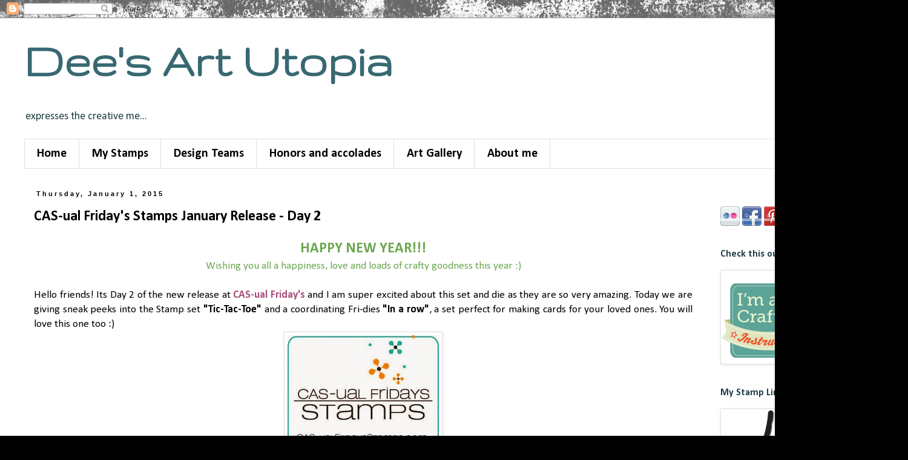

--- FILE ---
content_type: text/html; charset=UTF-8
request_url: https://deesartutopia.blogspot.com/2015/01/cas-ual-fridays-stamps-january-release.html?showComment=1420155176613
body_size: 28948
content:
<!DOCTYPE html>
<html class='v2' dir='ltr' xmlns='http://www.w3.org/1999/xhtml' xmlns:b='http://www.google.com/2005/gml/b' xmlns:data='http://www.google.com/2005/gml/data' xmlns:expr='http://www.google.com/2005/gml/expr'>
<head>
<link href='https://www.blogger.com/static/v1/widgets/335934321-css_bundle_v2.css' rel='stylesheet' type='text/css'/>
<meta content='width=1100' name='viewport'/>
<meta content='text/html; charset=UTF-8' http-equiv='Content-Type'/>
<meta content='blogger' name='generator'/>
<link href='https://deesartutopia.blogspot.com/favicon.ico' rel='icon' type='image/x-icon'/>
<link href='http://deesartutopia.blogspot.com/2015/01/cas-ual-fridays-stamps-january-release.html' rel='canonical'/>
<link rel="alternate" type="application/atom+xml" title="Dee&#39;s Art Utopia - Atom" href="https://deesartutopia.blogspot.com/feeds/posts/default" />
<link rel="alternate" type="application/rss+xml" title="Dee&#39;s Art Utopia - RSS" href="https://deesartutopia.blogspot.com/feeds/posts/default?alt=rss" />
<link rel="service.post" type="application/atom+xml" title="Dee&#39;s Art Utopia - Atom" href="https://www.blogger.com/feeds/8655664870748806365/posts/default" />

<link rel="alternate" type="application/atom+xml" title="Dee&#39;s Art Utopia - Atom" href="https://deesartutopia.blogspot.com/feeds/2463122856311839977/comments/default" />
<!--Can't find substitution for tag [blog.ieCssRetrofitLinks]-->
<link href='https://blogger.googleusercontent.com/img/b/R29vZ2xl/AVvXsEjKXqa3mp9V2GujbtLhv81M5PfP4ldqQMmn3ciT5ICgQSt5OV1Opzm_8Y4oAxqPta5ALZ5J90oJzLzosvVy0M7I3udb2PU7cMlpn24VJ8IEXw2cS8y29XMosdwb6yiJfM71JTPnXZeIcqI/s1600/CFS+Blog+Button.jpg' rel='image_src'/>
<meta content='http://deesartutopia.blogspot.com/2015/01/cas-ual-fridays-stamps-january-release.html' property='og:url'/>
<meta content='CAS-ual Friday&#39;s Stamps January Release - Day 2' property='og:title'/>
<meta content='Art' property='og:description'/>
<meta content='https://blogger.googleusercontent.com/img/b/R29vZ2xl/AVvXsEjKXqa3mp9V2GujbtLhv81M5PfP4ldqQMmn3ciT5ICgQSt5OV1Opzm_8Y4oAxqPta5ALZ5J90oJzLzosvVy0M7I3udb2PU7cMlpn24VJ8IEXw2cS8y29XMosdwb6yiJfM71JTPnXZeIcqI/w1200-h630-p-k-no-nu/CFS+Blog+Button.jpg' property='og:image'/>
<title>Dee's Art Utopia: CAS-ual Friday's Stamps January Release - Day 2</title>
<style type='text/css'>@font-face{font-family:'Calibri';font-style:normal;font-weight:400;font-display:swap;src:url(//fonts.gstatic.com/l/font?kit=J7afnpV-BGlaFfdAhLEY67FIEjg&skey=a1029226f80653a8&v=v15)format('woff2');unicode-range:U+0000-00FF,U+0131,U+0152-0153,U+02BB-02BC,U+02C6,U+02DA,U+02DC,U+0304,U+0308,U+0329,U+2000-206F,U+20AC,U+2122,U+2191,U+2193,U+2212,U+2215,U+FEFF,U+FFFD;}@font-face{font-family:'Calibri';font-style:normal;font-weight:700;font-display:swap;src:url(//fonts.gstatic.com/l/font?kit=J7aanpV-BGlaFfdAjAo9_pxqHxIZrCE&skey=cd2dd6afe6bf0eb2&v=v15)format('woff2');unicode-range:U+0000-00FF,U+0131,U+0152-0153,U+02BB-02BC,U+02C6,U+02DA,U+02DC,U+0304,U+0308,U+0329,U+2000-206F,U+20AC,U+2122,U+2191,U+2193,U+2212,U+2215,U+FEFF,U+FFFD;}@font-face{font-family:'Gruppo';font-style:normal;font-weight:400;font-display:swap;src:url(//fonts.gstatic.com/s/gruppo/v23/WwkfxPmzE06v_ZW1UHrBGoIAUOo5.woff2)format('woff2');unicode-range:U+0100-02BA,U+02BD-02C5,U+02C7-02CC,U+02CE-02D7,U+02DD-02FF,U+0304,U+0308,U+0329,U+1D00-1DBF,U+1E00-1E9F,U+1EF2-1EFF,U+2020,U+20A0-20AB,U+20AD-20C0,U+2113,U+2C60-2C7F,U+A720-A7FF;}@font-face{font-family:'Gruppo';font-style:normal;font-weight:400;font-display:swap;src:url(//fonts.gstatic.com/s/gruppo/v23/WwkfxPmzE06v_ZW1XnrBGoIAUA.woff2)format('woff2');unicode-range:U+0000-00FF,U+0131,U+0152-0153,U+02BB-02BC,U+02C6,U+02DA,U+02DC,U+0304,U+0308,U+0329,U+2000-206F,U+20AC,U+2122,U+2191,U+2193,U+2212,U+2215,U+FEFF,U+FFFD;}</style>
<style id='page-skin-1' type='text/css'><!--
/*
-----------------------------------------------
Blogger Template Style
Name:     Simple
Designer: Blogger
URL:      www.blogger.com
----------------------------------------------- */
/* Content
----------------------------------------------- */
body {
font: normal normal 16px Calibri;
color: #000000;
background: #000000 url(//themes.googleusercontent.com/image?id=1au0Ex-nW8qgAN9nqocWIoftRd4qJt8epMq8FgrMfnzoKWDYFCOMvYJ5M2-f6ZhHjz8it) no-repeat fixed top center /* Credit: hdoddema (http://www.istockphoto.com/googleimages.php?id=357703&platform=blogger) */;
padding: 0 0 0 0;
}
html body .region-inner {
min-width: 0;
max-width: 100%;
width: auto;
}
h2 {
font-size: 22px;
}
a:link {
text-decoration:none;
color: #a64d79;
}
a:visited {
text-decoration:none;
color: #45818e;
}
a:hover {
text-decoration:underline;
color: #a64d79;
}
.body-fauxcolumn-outer .fauxcolumn-inner {
background: transparent none repeat scroll top left;
_background-image: none;
}
.body-fauxcolumn-outer .cap-top {
position: absolute;
z-index: 1;
height: 400px;
width: 100%;
}
.body-fauxcolumn-outer .cap-top .cap-left {
width: 100%;
background: transparent none repeat-x scroll top left;
_background-image: none;
}
.content-outer {
-moz-box-shadow: 0 0 0 rgba(0, 0, 0, .15);
-webkit-box-shadow: 0 0 0 rgba(0, 0, 0, .15);
-goog-ms-box-shadow: 0 0 0 #333333;
box-shadow: 0 0 0 rgba(0, 0, 0, .15);
margin-bottom: 1px;
}
.content-inner {
padding: 10px 40px;
}
.content-inner {
background-color: #ffffff;
}
/* Header
----------------------------------------------- */
.header-outer {
background: transparent none repeat-x scroll 0 -400px;
_background-image: none;
}
.Header h1 {
font: normal bold 80px Gruppo;
color: #376972;
text-shadow: 0 0 0 rgba(0, 0, 0, .2);
}
.Header h1 a {
color: #376972;
}
.Header .description {
font-size: 18px;
color: #224047;
}
.header-inner .Header .titlewrapper {
padding: 22px 0;
}
.header-inner .Header .descriptionwrapper {
padding: 0 0;
}
/* Tabs
----------------------------------------------- */
.tabs-inner .section:first-child {
border-top: 0 solid #e0e0e0;
}
.tabs-inner .section:first-child ul {
margin-top: -1px;
border-top: 1px solid #e0e0e0;
border-left: 1px solid #e0e0e0;
border-right: 1px solid #e0e0e0;
}
.tabs-inner .widget ul {
background: transparent none repeat-x scroll 0 -800px;
_background-image: none;
border-bottom: 1px solid #e0e0e0;
margin-top: 0;
margin-left: -30px;
margin-right: -30px;
}
.tabs-inner .widget li a {
display: inline-block;
padding: .6em 1em;
font: normal bold 20px Calibri;
color: #000000;
border-left: 1px solid #ffffff;
border-right: 1px solid #e0e0e0;
}
.tabs-inner .widget li:first-child a {
border-left: none;
}
.tabs-inner .widget li.selected a, .tabs-inner .widget li a:hover {
color: #000000;
background-color: #e0e0e0;
text-decoration: none;
}
/* Columns
----------------------------------------------- */
.main-outer {
border-top: 0 solid transparent;
}
.fauxcolumn-left-outer .fauxcolumn-inner {
border-right: 1px solid transparent;
}
.fauxcolumn-right-outer .fauxcolumn-inner {
border-left: 1px solid transparent;
}
/* Headings
----------------------------------------------- */
div.widget > h2,
div.widget h2.title {
margin: 0 0 1em 0;
font: normal bold 16px Calibri;
color: #224047;
}
/* Widgets
----------------------------------------------- */
.widget .zippy {
color: #000000;
text-shadow: 2px 2px 1px rgba(0, 0, 0, .1);
}
.widget .popular-posts ul {
list-style: none;
}
/* Posts
----------------------------------------------- */
h2.date-header {
font: normal bold 11px Arial, Tahoma, Helvetica, FreeSans, sans-serif;
}
.date-header span {
background-color: #ffffff;
color: #000000;
padding: 0.4em;
letter-spacing: 3px;
margin: inherit;
}
.main-inner {
padding-top: 35px;
padding-bottom: 65px;
}
.main-inner .column-center-inner {
padding: 0 0;
}
.main-inner .column-center-inner .section {
margin: 0 1em;
}
.post {
margin: 0 0 45px 0;
}
h3.post-title, .comments h4 {
font: normal bold 24px Calibri;
margin: .75em 0 0;
}
.post-body {
font-size: 110%;
line-height: 1.4;
position: relative;
}
.post-body img, .post-body .tr-caption-container, .Profile img, .Image img,
.BlogList .item-thumbnail img {
padding: 2px;
background: #ffffff;
border: 1px solid #e0e0e0;
-moz-box-shadow: 1px 1px 5px rgba(0, 0, 0, .1);
-webkit-box-shadow: 1px 1px 5px rgba(0, 0, 0, .1);
box-shadow: 1px 1px 5px rgba(0, 0, 0, .1);
}
.post-body img, .post-body .tr-caption-container {
padding: 5px;
}
.post-body .tr-caption-container {
color: #666666;
}
.post-body .tr-caption-container img {
padding: 0;
background: transparent;
border: none;
-moz-box-shadow: 0 0 0 rgba(0, 0, 0, .1);
-webkit-box-shadow: 0 0 0 rgba(0, 0, 0, .1);
box-shadow: 0 0 0 rgba(0, 0, 0, .1);
}
.post-header {
margin: 0 0 1.5em;
line-height: 1.6;
font-size: 90%;
}
.post-footer {
margin: 20px -2px 0;
padding: 5px 10px;
color: #000000;
background-color: #e0e0e0;
border-bottom: 1px solid #e0e0e0;
line-height: 1.6;
font-size: 90%;
}
#comments .comment-author {
padding-top: 1.5em;
border-top: 1px solid transparent;
background-position: 0 1.5em;
}
#comments .comment-author:first-child {
padding-top: 0;
border-top: none;
}
.avatar-image-container {
margin: .2em 0 0;
}
#comments .avatar-image-container img {
border: 1px solid #e0e0e0;
}
/* Comments
----------------------------------------------- */
.comments .comments-content .icon.blog-author {
background-repeat: no-repeat;
background-image: url([data-uri]);
}
.comments .comments-content .loadmore a {
border-top: 1px solid #000000;
border-bottom: 1px solid #000000;
}
.comments .comment-thread.inline-thread {
background-color: #e0e0e0;
}
.comments .continue {
border-top: 2px solid #000000;
}
/* Accents
---------------------------------------------- */
.section-columns td.columns-cell {
border-left: 1px solid transparent;
}
.blog-pager {
background: transparent url(//www.blogblog.com/1kt/simple/paging_dot.png) repeat-x scroll top center;
}
.blog-pager-older-link, .home-link,
.blog-pager-newer-link {
background-color: #ffffff;
padding: 5px;
}
.footer-outer {
border-top: 1px dashed #bbbbbb;
}
/* Mobile
----------------------------------------------- */
body.mobile  {
background-size: auto;
}
.mobile .body-fauxcolumn-outer {
background: transparent none repeat scroll top left;
}
.mobile .body-fauxcolumn-outer .cap-top {
background-size: 100% auto;
}
.mobile .content-outer {
-webkit-box-shadow: 0 0 3px rgba(0, 0, 0, .15);
box-shadow: 0 0 3px rgba(0, 0, 0, .15);
}
.mobile .tabs-inner .widget ul {
margin-left: 0;
margin-right: 0;
}
.mobile .post {
margin: 0;
}
.mobile .main-inner .column-center-inner .section {
margin: 0;
}
.mobile .date-header span {
padding: 0.1em 10px;
margin: 0 -10px;
}
.mobile h3.post-title {
margin: 0;
}
.mobile .blog-pager {
background: transparent none no-repeat scroll top center;
}
.mobile .footer-outer {
border-top: none;
}
.mobile .main-inner, .mobile .footer-inner {
background-color: #ffffff;
}
.mobile-index-contents {
color: #000000;
}
.mobile-link-button {
background-color: #a64d79;
}
.mobile-link-button a:link, .mobile-link-button a:visited {
color: #ffffff;
}
.mobile .tabs-inner .section:first-child {
border-top: none;
}
.mobile .tabs-inner .PageList .widget-content {
background-color: #e0e0e0;
color: #000000;
border-top: 1px solid #e0e0e0;
border-bottom: 1px solid #e0e0e0;
}
.mobile .tabs-inner .PageList .widget-content .pagelist-arrow {
border-left: 1px solid #e0e0e0;
}

--></style>
<style id='template-skin-1' type='text/css'><!--
body {
min-width: 1500px;
}
.content-outer, .content-fauxcolumn-outer, .region-inner {
min-width: 1500px;
max-width: 1500px;
_width: 1500px;
}
.main-inner .columns {
padding-left: 0px;
padding-right: 300px;
}
.main-inner .fauxcolumn-center-outer {
left: 0px;
right: 300px;
/* IE6 does not respect left and right together */
_width: expression(this.parentNode.offsetWidth -
parseInt("0px") -
parseInt("300px") + 'px');
}
.main-inner .fauxcolumn-left-outer {
width: 0px;
}
.main-inner .fauxcolumn-right-outer {
width: 300px;
}
.main-inner .column-left-outer {
width: 0px;
right: 100%;
margin-left: -0px;
}
.main-inner .column-right-outer {
width: 300px;
margin-right: -300px;
}
#layout {
min-width: 0;
}
#layout .content-outer {
min-width: 0;
width: 800px;
}
#layout .region-inner {
min-width: 0;
width: auto;
}
--></style>
<link href='https://www.blogger.com/dyn-css/authorization.css?targetBlogID=8655664870748806365&amp;zx=079530b9-10a7-4a11-ade7-0f5b00662037' media='none' onload='if(media!=&#39;all&#39;)media=&#39;all&#39;' rel='stylesheet'/><noscript><link href='https://www.blogger.com/dyn-css/authorization.css?targetBlogID=8655664870748806365&amp;zx=079530b9-10a7-4a11-ade7-0f5b00662037' rel='stylesheet'/></noscript>
<meta name='google-adsense-platform-account' content='ca-host-pub-1556223355139109'/>
<meta name='google-adsense-platform-domain' content='blogspot.com'/>

</head>
<body class='loading variant-simplysimple'>
<div class='navbar section' id='navbar'><div class='widget Navbar' data-version='1' id='Navbar1'><script type="text/javascript">
    function setAttributeOnload(object, attribute, val) {
      if(window.addEventListener) {
        window.addEventListener('load',
          function(){ object[attribute] = val; }, false);
      } else {
        window.attachEvent('onload', function(){ object[attribute] = val; });
      }
    }
  </script>
<div id="navbar-iframe-container"></div>
<script type="text/javascript" src="https://apis.google.com/js/platform.js"></script>
<script type="text/javascript">
      gapi.load("gapi.iframes:gapi.iframes.style.bubble", function() {
        if (gapi.iframes && gapi.iframes.getContext) {
          gapi.iframes.getContext().openChild({
              url: 'https://www.blogger.com/navbar/8655664870748806365?po\x3d2463122856311839977\x26origin\x3dhttps://deesartutopia.blogspot.com',
              where: document.getElementById("navbar-iframe-container"),
              id: "navbar-iframe"
          });
        }
      });
    </script><script type="text/javascript">
(function() {
var script = document.createElement('script');
script.type = 'text/javascript';
script.src = '//pagead2.googlesyndication.com/pagead/js/google_top_exp.js';
var head = document.getElementsByTagName('head')[0];
if (head) {
head.appendChild(script);
}})();
</script>
</div></div>
<div class='body-fauxcolumns'>
<div class='fauxcolumn-outer body-fauxcolumn-outer'>
<div class='cap-top'>
<div class='cap-left'></div>
<div class='cap-right'></div>
</div>
<div class='fauxborder-left'>
<div class='fauxborder-right'></div>
<div class='fauxcolumn-inner'>
</div>
</div>
<div class='cap-bottom'>
<div class='cap-left'></div>
<div class='cap-right'></div>
</div>
</div>
</div>
<div class='content'>
<div class='content-fauxcolumns'>
<div class='fauxcolumn-outer content-fauxcolumn-outer'>
<div class='cap-top'>
<div class='cap-left'></div>
<div class='cap-right'></div>
</div>
<div class='fauxborder-left'>
<div class='fauxborder-right'></div>
<div class='fauxcolumn-inner'>
</div>
</div>
<div class='cap-bottom'>
<div class='cap-left'></div>
<div class='cap-right'></div>
</div>
</div>
</div>
<div class='content-outer'>
<div class='content-cap-top cap-top'>
<div class='cap-left'></div>
<div class='cap-right'></div>
</div>
<div class='fauxborder-left content-fauxborder-left'>
<div class='fauxborder-right content-fauxborder-right'></div>
<div class='content-inner'>
<header>
<div class='header-outer'>
<div class='header-cap-top cap-top'>
<div class='cap-left'></div>
<div class='cap-right'></div>
</div>
<div class='fauxborder-left header-fauxborder-left'>
<div class='fauxborder-right header-fauxborder-right'></div>
<div class='region-inner header-inner'>
<div class='header section' id='header'><div class='widget Header' data-version='1' id='Header1'>
<div id='header-inner'>
<div class='titlewrapper'>
<h1 class='title'>
<a href='https://deesartutopia.blogspot.com/'>
Dee's Art Utopia
</a>
</h1>
</div>
<div class='descriptionwrapper'>
<p class='description'><span>           expresses the creative  me... </span></p>
</div>
</div>
</div></div>
</div>
</div>
<div class='header-cap-bottom cap-bottom'>
<div class='cap-left'></div>
<div class='cap-right'></div>
</div>
</div>
</header>
<div class='tabs-outer'>
<div class='tabs-cap-top cap-top'>
<div class='cap-left'></div>
<div class='cap-right'></div>
</div>
<div class='fauxborder-left tabs-fauxborder-left'>
<div class='fauxborder-right tabs-fauxborder-right'></div>
<div class='region-inner tabs-inner'>
<div class='tabs section' id='crosscol'><div class='widget PageList' data-version='1' id='PageList1'>
<h2>Pages</h2>
<div class='widget-content'>
<ul>
<li>
<a href='https://deesartutopia.blogspot.com/'>Home</a>
</li>
<li>
<a href='https://deesartutopia.blogspot.com/p/my-stamps.html'>My Stamps</a>
</li>
<li>
<a href='https://deesartutopia.blogspot.com/p/design-feat.html'>Design Teams</a>
</li>
<li>
<a href='https://deesartutopia.blogspot.com/p/a-few.html'>Honors and accolades</a>
</li>
<li>
<a href='https://deesartutopia.blogspot.com/p/art-gallery.html'>Art Gallery</a>
</li>
<li>
<a href='https://deesartutopia.blogspot.com/p/about-me.html'>About me</a>
</li>
</ul>
<div class='clear'></div>
</div>
</div></div>
<div class='tabs no-items section' id='crosscol-overflow'></div>
</div>
</div>
<div class='tabs-cap-bottom cap-bottom'>
<div class='cap-left'></div>
<div class='cap-right'></div>
</div>
</div>
<div class='main-outer'>
<div class='main-cap-top cap-top'>
<div class='cap-left'></div>
<div class='cap-right'></div>
</div>
<div class='fauxborder-left main-fauxborder-left'>
<div class='fauxborder-right main-fauxborder-right'></div>
<div class='region-inner main-inner'>
<div class='columns fauxcolumns'>
<div class='fauxcolumn-outer fauxcolumn-center-outer'>
<div class='cap-top'>
<div class='cap-left'></div>
<div class='cap-right'></div>
</div>
<div class='fauxborder-left'>
<div class='fauxborder-right'></div>
<div class='fauxcolumn-inner'>
</div>
</div>
<div class='cap-bottom'>
<div class='cap-left'></div>
<div class='cap-right'></div>
</div>
</div>
<div class='fauxcolumn-outer fauxcolumn-left-outer'>
<div class='cap-top'>
<div class='cap-left'></div>
<div class='cap-right'></div>
</div>
<div class='fauxborder-left'>
<div class='fauxborder-right'></div>
<div class='fauxcolumn-inner'>
</div>
</div>
<div class='cap-bottom'>
<div class='cap-left'></div>
<div class='cap-right'></div>
</div>
</div>
<div class='fauxcolumn-outer fauxcolumn-right-outer'>
<div class='cap-top'>
<div class='cap-left'></div>
<div class='cap-right'></div>
</div>
<div class='fauxborder-left'>
<div class='fauxborder-right'></div>
<div class='fauxcolumn-inner'>
</div>
</div>
<div class='cap-bottom'>
<div class='cap-left'></div>
<div class='cap-right'></div>
</div>
</div>
<!-- corrects IE6 width calculation -->
<div class='columns-inner'>
<div class='column-center-outer'>
<div class='column-center-inner'>
<div class='main section' id='main'><div class='widget Blog' data-version='1' id='Blog1'>
<div class='blog-posts hfeed'>

          <div class="date-outer">
        
<h2 class='date-header'><span>Thursday, January 1, 2015</span></h2>

          <div class="date-posts">
        
<div class='post-outer'>
<div class='post hentry' itemprop='blogPost' itemscope='itemscope' itemtype='http://schema.org/BlogPosting'>
<meta content='https://blogger.googleusercontent.com/img/b/R29vZ2xl/AVvXsEjKXqa3mp9V2GujbtLhv81M5PfP4ldqQMmn3ciT5ICgQSt5OV1Opzm_8Y4oAxqPta5ALZ5J90oJzLzosvVy0M7I3udb2PU7cMlpn24VJ8IEXw2cS8y29XMosdwb6yiJfM71JTPnXZeIcqI/s1600/CFS+Blog+Button.jpg' itemprop='image_url'/>
<meta content='8655664870748806365' itemprop='blogId'/>
<meta content='2463122856311839977' itemprop='postId'/>
<a name='2463122856311839977'></a>
<h3 class='post-title entry-title' itemprop='name'>
CAS-ual Friday's Stamps January Release - Day 2
</h3>
<div class='post-header'>
<div class='post-header-line-1'></div>
</div>
<div class='post-body entry-content' id='post-body-2463122856311839977' itemprop='description articleBody'>
<div dir="ltr" style="text-align: left;" trbidi="on">
<div class="separator" style="clear: both; text-align: center;">
<b><span style="color: #6aa84f; font-size: x-large;">HAPPY NEW YEAR!!!</span></b></div>
<div class="separator" style="clear: both; text-align: center;">
<span style="color: #6aa84f;">Wishing you all a happiness, love and loads of crafty goodness this year :)</span></div>
<div class="separator" style="clear: both; text-align: center;">
<br /></div>
<div class="separator" style="clear: both; text-align: justify;">
Hello friends! Its Day 2 of the new release at<b><a href="http://cas-ualfridaysstamps.blogspot.com/" target="_blank">&nbsp;CAS-ual Friday's&nbsp;</a></b>and I am super excited about this set and die as they are so very amazing. Today we are giving sneak peeks into the Stamp set&nbsp;<b>"Tic-Tac-Toe" </b>and a coordinating Fri-dies<b> "In a row"</b>, a set perfect for making cards for your loved ones. You will love this one too :)</div>
<div class="separator" style="clear: both; text-align: center;">
<a href="https://blogger.googleusercontent.com/img/b/R29vZ2xl/AVvXsEjKXqa3mp9V2GujbtLhv81M5PfP4ldqQMmn3ciT5ICgQSt5OV1Opzm_8Y4oAxqPta5ALZ5J90oJzLzosvVy0M7I3udb2PU7cMlpn24VJ8IEXw2cS8y29XMosdwb6yiJfM71JTPnXZeIcqI/s1600/CFS+Blog+Button.jpg" imageanchor="1" style="margin-left: 1em; margin-right: 1em;"><img border="0" src="https://blogger.googleusercontent.com/img/b/R29vZ2xl/AVvXsEjKXqa3mp9V2GujbtLhv81M5PfP4ldqQMmn3ciT5ICgQSt5OV1Opzm_8Y4oAxqPta5ALZ5J90oJzLzosvVy0M7I3udb2PU7cMlpn24VJ8IEXw2cS8y29XMosdwb6yiJfM71JTPnXZeIcqI/s1600/CFS+Blog+Button.jpg" /></a></div>
<div style="text-align: justify;">
So here are my cards... I ended up creating two cards :) Well I can create so many more, possibilities are endless.<br />
<div class="separator" style="clear: both; text-align: center;">
<a href="https://blogger.googleusercontent.com/img/b/R29vZ2xl/AVvXsEgpRwFC5EXHoQzjS6eq9kJbK-jYPqTaO-PvTERn6VL56M8Qq2B59aeXs4-Xw5JODvtK03XZ37EdR8Ex9PkzPN8gCSYVPBGmyhMP4kDABujmrNmIgvETf5KXS8xsxz3-Z9cCokaJN-x5JvU/s1600/Jan+2015+Release+-+Day+2+(1).jpg" imageanchor="1" style="margin-left: 1em; margin-right: 1em;"><img border="0" height="640" src="https://blogger.googleusercontent.com/img/b/R29vZ2xl/AVvXsEgpRwFC5EXHoQzjS6eq9kJbK-jYPqTaO-PvTERn6VL56M8Qq2B59aeXs4-Xw5JODvtK03XZ37EdR8Ex9PkzPN8gCSYVPBGmyhMP4kDABujmrNmIgvETf5KXS8xsxz3-Z9cCokaJN-x5JvU/s1600/Jan+2015+Release+-+Day+2+(1).jpg" width="476" /></a></div>
<span style="text-align: left;">To make this card, I created a panel by adding a transparency. Next, on another white panel, I used distress inks to create a rainbow panel. Then I placed the dies X and O and die cut them multiple times along the length of the rainbow panel. Then I stick these on the transparency. I stamped the semtiment, mini hearts (from CFS In the cards stamp set) and adhered the inked die cut heart to finish my card. I am sharing this at <b><a href="http://casethissketch.blogspot.com/2014/12/case-this-sketch-104.html" target="_blank">CAS(E) this sketch #104 </a></b>and <b><a href="http://virginiasviewchallenge.blogspot.ca/2015/01/virginias-view-challenge-11-clean-slate.html" target="_blank">Virginia's View #11 - Clean Slate.</a></b></span><br />
<div style="text-align: center;">
<span style="text-align: left;"><img height="200" src="https://blogger.googleusercontent.com/img/b/R29vZ2xl/AVvXsEgFMpUMN7nhRR24Pc7jYtp-t3jcozP3L9vQYVB0mlywCK1t6H2mhVbu5O6vnHSJxGEbO8tPuybKdyY0rvbd3ZDdVCDOcEF-ymY3H2qn1A7W6VLxEIzhrmP1_Ze-nOYnB3mq8L2t__CX3VM/s200/CTS_104.jpg" width="141" />&nbsp;</span><img height="200" src="https://blogger.googleusercontent.com/img/b/R29vZ2xl/AVvXsEgGI8zrvfg0Mk7VdJfJYeKcmEz2geA-wIOYUIVmOyIgFX4DVAAWC-2cW3TquCcn0REBk9Oq_SRVyvrI5asWDX36MXnsRfUSs_D2Vu_GiS7oWrZuJOjQFMQVsYefhW324bh-ALtJOTBcCl67/s200/V.+V.+Challenge+%2311.jpg" width="167" /></div>
<div class="separator" style="clear: both; text-align: center;">
<a href="https://blogger.googleusercontent.com/img/b/R29vZ2xl/AVvXsEi5z-oE5fKjsqWlVcCIuYHiQGodYhF-8FZ0n2bZr2MugETP0JZEzCwROcRtwOC3DPUutNfrOSXJ1kojrKVSk7nw6fGOW1dyBuQ5_Y_gT_yoxtK0DzD6_bzz0_CSuPKR9gHMfQvz-ebjHGY/s1600/Jan+2015+Release+-+Day+2+(2).jpg" imageanchor="1" style="margin-left: 1em; margin-right: 1em;"><img border="0" height="640" src="https://blogger.googleusercontent.com/img/b/R29vZ2xl/AVvXsEi5z-oE5fKjsqWlVcCIuYHiQGodYhF-8FZ0n2bZr2MugETP0JZEzCwROcRtwOC3DPUutNfrOSXJ1kojrKVSk7nw6fGOW1dyBuQ5_Y_gT_yoxtK0DzD6_bzz0_CSuPKR9gHMfQvz-ebjHGY/s1600/Jan+2015+Release+-+Day+2+(2).jpg" width="492" /></a></div>
<div class="separator" style="clear: both; text-align: justify;">
To make this card, I die cut the front panel with a border die and I adhered a chalk board patterned paper (from Studio Calico Print shop 6x6"paper pad) along the edge. I took a white panel, cut out the grid die twice. I also took the heart die and cut it out thrice, inked it and scored it at the center. Next I laid the grid overlapping each other. Adhered the hearts to create a flower, stamped the sentiment and finished the card by adding some pearls. I am sharing this at <b><a href="http://micassucas.blogspot.com/2014/12/challenge-60-anything-goes.html" target="_blank">Crazy for CAS #60 - Anything Goes!</a></b></div>
<b></b></div>
<div style="text-align: justify;">
<div style="text-align: center;">
<br /></div>
There are some amazing cards created by the Design team to check out by clicking&nbsp;<b><a href="http://cas-ualfridaysstamps.blogspot.com/" target="_blank">HERE</a>. &nbsp;</b>I will be back tomorrow with the final day of the release showcasing yet another fabulous stamp set :) Stay tuned!!<br />
<br />
Thank you for stopping by and leaving me a comment :)</div>
</div>
<div style='clear: both;'></div>
</div>
<div class='post-footer'>
<div class='post-footer-line post-footer-line-1'><span class='post-author vcard'>
Posted by
<span class='fn' itemprop='author' itemscope='itemscope' itemtype='http://schema.org/Person'>
<meta content='https://www.blogger.com/profile/04234326634594847786' itemprop='url'/>
<a class='g-profile' href='https://www.blogger.com/profile/04234326634594847786' rel='author' title='author profile'>
<span itemprop='name'>Deepti</span>
</a>
</span>
</span>
<span class='post-timestamp'>
at
<meta content='http://deesartutopia.blogspot.com/2015/01/cas-ual-fridays-stamps-january-release.html' itemprop='url'/>
<a class='timestamp-link' href='https://deesartutopia.blogspot.com/2015/01/cas-ual-fridays-stamps-january-release.html' rel='bookmark' title='permanent link'><abbr class='published' itemprop='datePublished' title='2015-01-01T00:00:00-05:00'>12:00&#8239;AM</abbr></a>
</span>
<span class='post-comment-link'>
</span>
<span class='post-icons'>
<span class='item-control blog-admin pid-1728322048'>
<a href='https://www.blogger.com/post-edit.g?blogID=8655664870748806365&postID=2463122856311839977&from=pencil' title='Edit Post'>
<img alt='' class='icon-action' height='18' src='https://resources.blogblog.com/img/icon18_edit_allbkg.gif' width='18'/>
</a>
</span>
</span>
<div class='post-share-buttons goog-inline-block'>
<a class='goog-inline-block share-button sb-email' href='https://www.blogger.com/share-post.g?blogID=8655664870748806365&postID=2463122856311839977&target=email' target='_blank' title='Email This'><span class='share-button-link-text'>Email This</span></a><a class='goog-inline-block share-button sb-blog' href='https://www.blogger.com/share-post.g?blogID=8655664870748806365&postID=2463122856311839977&target=blog' onclick='window.open(this.href, "_blank", "height=270,width=475"); return false;' target='_blank' title='BlogThis!'><span class='share-button-link-text'>BlogThis!</span></a><a class='goog-inline-block share-button sb-twitter' href='https://www.blogger.com/share-post.g?blogID=8655664870748806365&postID=2463122856311839977&target=twitter' target='_blank' title='Share to X'><span class='share-button-link-text'>Share to X</span></a><a class='goog-inline-block share-button sb-facebook' href='https://www.blogger.com/share-post.g?blogID=8655664870748806365&postID=2463122856311839977&target=facebook' onclick='window.open(this.href, "_blank", "height=430,width=640"); return false;' target='_blank' title='Share to Facebook'><span class='share-button-link-text'>Share to Facebook</span></a><a class='goog-inline-block share-button sb-pinterest' href='https://www.blogger.com/share-post.g?blogID=8655664870748806365&postID=2463122856311839977&target=pinterest' target='_blank' title='Share to Pinterest'><span class='share-button-link-text'>Share to Pinterest</span></a>
</div>
<span class='post-backlinks post-comment-link'>
</span>
</div>
<div class='post-footer-line post-footer-line-2'><span class='post-labels'>
</span>
</div>
<div class='post-footer-line post-footer-line-3'><span class='reaction-buttons'>
</span>
<span class='post-location'>
</span>
</div>
</div>
</div>
<div class='comments' id='comments'>
<a name='comments'></a>
<h4>29 comments:</h4>
<div class='comments-content'>
<script async='async' src='' type='text/javascript'></script>
<script type='text/javascript'>
    (function() {
      var items = null;
      var msgs = null;
      var config = {};

// <![CDATA[
      var cursor = null;
      if (items && items.length > 0) {
        cursor = parseInt(items[items.length - 1].timestamp) + 1;
      }

      var bodyFromEntry = function(entry) {
        var text = (entry &&
                    ((entry.content && entry.content.$t) ||
                     (entry.summary && entry.summary.$t))) ||
            '';
        if (entry && entry.gd$extendedProperty) {
          for (var k in entry.gd$extendedProperty) {
            if (entry.gd$extendedProperty[k].name == 'blogger.contentRemoved') {
              return '<span class="deleted-comment">' + text + '</span>';
            }
          }
        }
        return text;
      }

      var parse = function(data) {
        cursor = null;
        var comments = [];
        if (data && data.feed && data.feed.entry) {
          for (var i = 0, entry; entry = data.feed.entry[i]; i++) {
            var comment = {};
            // comment ID, parsed out of the original id format
            var id = /blog-(\d+).post-(\d+)/.exec(entry.id.$t);
            comment.id = id ? id[2] : null;
            comment.body = bodyFromEntry(entry);
            comment.timestamp = Date.parse(entry.published.$t) + '';
            if (entry.author && entry.author.constructor === Array) {
              var auth = entry.author[0];
              if (auth) {
                comment.author = {
                  name: (auth.name ? auth.name.$t : undefined),
                  profileUrl: (auth.uri ? auth.uri.$t : undefined),
                  avatarUrl: (auth.gd$image ? auth.gd$image.src : undefined)
                };
              }
            }
            if (entry.link) {
              if (entry.link[2]) {
                comment.link = comment.permalink = entry.link[2].href;
              }
              if (entry.link[3]) {
                var pid = /.*comments\/default\/(\d+)\?.*/.exec(entry.link[3].href);
                if (pid && pid[1]) {
                  comment.parentId = pid[1];
                }
              }
            }
            comment.deleteclass = 'item-control blog-admin';
            if (entry.gd$extendedProperty) {
              for (var k in entry.gd$extendedProperty) {
                if (entry.gd$extendedProperty[k].name == 'blogger.itemClass') {
                  comment.deleteclass += ' ' + entry.gd$extendedProperty[k].value;
                } else if (entry.gd$extendedProperty[k].name == 'blogger.displayTime') {
                  comment.displayTime = entry.gd$extendedProperty[k].value;
                }
              }
            }
            comments.push(comment);
          }
        }
        return comments;
      };

      var paginator = function(callback) {
        if (hasMore()) {
          var url = config.feed + '?alt=json&v=2&orderby=published&reverse=false&max-results=50';
          if (cursor) {
            url += '&published-min=' + new Date(cursor).toISOString();
          }
          window.bloggercomments = function(data) {
            var parsed = parse(data);
            cursor = parsed.length < 50 ? null
                : parseInt(parsed[parsed.length - 1].timestamp) + 1
            callback(parsed);
            window.bloggercomments = null;
          }
          url += '&callback=bloggercomments';
          var script = document.createElement('script');
          script.type = 'text/javascript';
          script.src = url;
          document.getElementsByTagName('head')[0].appendChild(script);
        }
      };
      var hasMore = function() {
        return !!cursor;
      };
      var getMeta = function(key, comment) {
        if ('iswriter' == key) {
          var matches = !!comment.author
              && comment.author.name == config.authorName
              && comment.author.profileUrl == config.authorUrl;
          return matches ? 'true' : '';
        } else if ('deletelink' == key) {
          return config.baseUri + '/comment/delete/'
               + config.blogId + '/' + comment.id;
        } else if ('deleteclass' == key) {
          return comment.deleteclass;
        }
        return '';
      };

      var replybox = null;
      var replyUrlParts = null;
      var replyParent = undefined;

      var onReply = function(commentId, domId) {
        if (replybox == null) {
          // lazily cache replybox, and adjust to suit this style:
          replybox = document.getElementById('comment-editor');
          if (replybox != null) {
            replybox.height = '250px';
            replybox.style.display = 'block';
            replyUrlParts = replybox.src.split('#');
          }
        }
        if (replybox && (commentId !== replyParent)) {
          replybox.src = '';
          document.getElementById(domId).insertBefore(replybox, null);
          replybox.src = replyUrlParts[0]
              + (commentId ? '&parentID=' + commentId : '')
              + '#' + replyUrlParts[1];
          replyParent = commentId;
        }
      };

      var hash = (window.location.hash || '#').substring(1);
      var startThread, targetComment;
      if (/^comment-form_/.test(hash)) {
        startThread = hash.substring('comment-form_'.length);
      } else if (/^c[0-9]+$/.test(hash)) {
        targetComment = hash.substring(1);
      }

      // Configure commenting API:
      var configJso = {
        'maxDepth': config.maxThreadDepth
      };
      var provider = {
        'id': config.postId,
        'data': items,
        'loadNext': paginator,
        'hasMore': hasMore,
        'getMeta': getMeta,
        'onReply': onReply,
        'rendered': true,
        'initComment': targetComment,
        'initReplyThread': startThread,
        'config': configJso,
        'messages': msgs
      };

      var render = function() {
        if (window.goog && window.goog.comments) {
          var holder = document.getElementById('comment-holder');
          window.goog.comments.render(holder, provider);
        }
      };

      // render now, or queue to render when library loads:
      if (window.goog && window.goog.comments) {
        render();
      } else {
        window.goog = window.goog || {};
        window.goog.comments = window.goog.comments || {};
        window.goog.comments.loadQueue = window.goog.comments.loadQueue || [];
        window.goog.comments.loadQueue.push(render);
      }
    })();
// ]]>
  </script>
<div id='comment-holder'>
<div class="comment-thread toplevel-thread"><ol id="top-ra"><li class="comment" id="c5263297268531670999"><div class="avatar-image-container"><img src="//2.bp.blogspot.com/-BDdHK8krOGM/ZSseoTaza8I/AAAAAAAA-R4/6VBMF_IbjXQInEBKUar6bhUQqVepIvXbQCK4BGAYYCw/s35/profile%2525202023.jpg" alt=""/></div><div class="comment-block"><div class="comment-header"><cite class="user"><a href="https://www.blogger.com/profile/15327427055906881318" rel="nofollow">Loll</a></cite><span class="icon user "></span><span class="datetime secondary-text"><a rel="nofollow" href="https://deesartutopia.blogspot.com/2015/01/cas-ual-fridays-stamps-january-release.html?showComment=1420095358091#c5263297268531670999">January 1, 2015 at 1:55&#8239;AM</a></span></div><p class="comment-content">Fantastic cards to start of the new year Deepti!!  Love the bright colours against all that white space!  Wowzers!  Loll xx<br></p><span class="comment-actions secondary-text"><a class="comment-reply" target="_self" data-comment-id="5263297268531670999">Reply</a><span class="item-control blog-admin blog-admin pid-827337467"><a target="_self" href="https://www.blogger.com/comment/delete/8655664870748806365/5263297268531670999">Delete</a></span></span></div><div class="comment-replies"><div id="c5263297268531670999-rt" class="comment-thread inline-thread hidden"><span class="thread-toggle thread-expanded"><span class="thread-arrow"></span><span class="thread-count"><a target="_self">Replies</a></span></span><ol id="c5263297268531670999-ra" class="thread-chrome thread-expanded"><div></div><div id="c5263297268531670999-continue" class="continue"><a class="comment-reply" target="_self" data-comment-id="5263297268531670999">Reply</a></div></ol></div></div><div class="comment-replybox-single" id="c5263297268531670999-ce"></div></li><li class="comment" id="c8449908572571300324"><div class="avatar-image-container"><img src="//www.blogger.com/img/blogger_logo_round_35.png" alt=""/></div><div class="comment-block"><div class="comment-header"><cite class="user"><a href="https://www.blogger.com/profile/11680269059107033765" rel="nofollow">Mona Pendleton</a></cite><span class="icon user "></span><span class="datetime secondary-text"><a rel="nofollow" href="https://deesartutopia.blogspot.com/2015/01/cas-ual-fridays-stamps-january-release.html?showComment=1420097557896#c8449908572571300324">January 1, 2015 at 2:32&#8239;AM</a></span></div><p class="comment-content">Super cute cards! Happy New Year!</p><span class="comment-actions secondary-text"><a class="comment-reply" target="_self" data-comment-id="8449908572571300324">Reply</a><span class="item-control blog-admin blog-admin pid-1724946454"><a target="_self" href="https://www.blogger.com/comment/delete/8655664870748806365/8449908572571300324">Delete</a></span></span></div><div class="comment-replies"><div id="c8449908572571300324-rt" class="comment-thread inline-thread hidden"><span class="thread-toggle thread-expanded"><span class="thread-arrow"></span><span class="thread-count"><a target="_self">Replies</a></span></span><ol id="c8449908572571300324-ra" class="thread-chrome thread-expanded"><div></div><div id="c8449908572571300324-continue" class="continue"><a class="comment-reply" target="_self" data-comment-id="8449908572571300324">Reply</a></div></ol></div></div><div class="comment-replybox-single" id="c8449908572571300324-ce"></div></li><li class="comment" id="c4415976185778268200"><div class="avatar-image-container"><img src="//www.blogger.com/img/blogger_logo_round_35.png" alt=""/></div><div class="comment-block"><div class="comment-header"><cite class="user"><a href="https://www.blogger.com/profile/01020967015537387408" rel="nofollow">SD pooja</a></cite><span class="icon user "></span><span class="datetime secondary-text"><a rel="nofollow" href="https://deesartutopia.blogspot.com/2015/01/cas-ual-fridays-stamps-january-release.html?showComment=1420097650541#c4415976185778268200">January 1, 2015 at 2:34&#8239;AM</a></span></div><p class="comment-content">Awesome inking Deepti !</p><span class="comment-actions secondary-text"><a class="comment-reply" target="_self" data-comment-id="4415976185778268200">Reply</a><span class="item-control blog-admin blog-admin pid-2143658387"><a target="_self" href="https://www.blogger.com/comment/delete/8655664870748806365/4415976185778268200">Delete</a></span></span></div><div class="comment-replies"><div id="c4415976185778268200-rt" class="comment-thread inline-thread hidden"><span class="thread-toggle thread-expanded"><span class="thread-arrow"></span><span class="thread-count"><a target="_self">Replies</a></span></span><ol id="c4415976185778268200-ra" class="thread-chrome thread-expanded"><div></div><div id="c4415976185778268200-continue" class="continue"><a class="comment-reply" target="_self" data-comment-id="4415976185778268200">Reply</a></div></ol></div></div><div class="comment-replybox-single" id="c4415976185778268200-ce"></div></li><li class="comment" id="c3661542973874731583"><div class="avatar-image-container"><img src="//blogger.googleusercontent.com/img/b/R29vZ2xl/AVvXsEjLsJz2kad3w4ra-niFPMBF5sfV3KIPJsCyJgTjjPEcyJP_noR_l5GrHUNHTGH_U1joVXMtMr7v0PGzMXX0rmNXFLPSQ5GNKHrNIDa6Q1-vuLPP-_db2LeNaGmvZaTfsw/s45-c/DSCN0229.JPG" alt=""/></div><div class="comment-block"><div class="comment-header"><cite class="user"><a href="https://www.blogger.com/profile/07430241567078687047" rel="nofollow">BożenA</a></cite><span class="icon user "></span><span class="datetime secondary-text"><a rel="nofollow" href="https://deesartutopia.blogspot.com/2015/01/cas-ual-fridays-stamps-january-release.html?showComment=1420111999749#c3661542973874731583">January 1, 2015 at 6:33&#8239;AM</a></span></div><p class="comment-content">Beautiful and so cute cards. I love everything that you create:-)<br>Happy New 2015 implementation of all the dreams and still many wonderful ideas that are for us a beautiful inspiration.<br>Regards,<br>Bozena</p><span class="comment-actions secondary-text"><a class="comment-reply" target="_self" data-comment-id="3661542973874731583">Reply</a><span class="item-control blog-admin blog-admin pid-958167582"><a target="_self" href="https://www.blogger.com/comment/delete/8655664870748806365/3661542973874731583">Delete</a></span></span></div><div class="comment-replies"><div id="c3661542973874731583-rt" class="comment-thread inline-thread hidden"><span class="thread-toggle thread-expanded"><span class="thread-arrow"></span><span class="thread-count"><a target="_self">Replies</a></span></span><ol id="c3661542973874731583-ra" class="thread-chrome thread-expanded"><div></div><div id="c3661542973874731583-continue" class="continue"><a class="comment-reply" target="_self" data-comment-id="3661542973874731583">Reply</a></div></ol></div></div><div class="comment-replybox-single" id="c3661542973874731583-ce"></div></li><li class="comment" id="c3574997529874830655"><div class="avatar-image-container"><img src="//blogger.googleusercontent.com/img/b/R29vZ2xl/AVvXsEjHfp_WpU5fwqKtG1mdGpasRi_njcy0_IGqqORWf7w874oBPnel4V7N7ZyTysJf-vONJcIPN0WpMY6LGBcdK1DNRRnTyhED7DnjLSnRE8goIccHWFD55-oHJa1NZqFvivU/s45-c/20201218_175638.jpg" alt=""/></div><div class="comment-block"><div class="comment-header"><cite class="user"><a href="https://www.blogger.com/profile/00707999123164408525" rel="nofollow">Sindhu</a></cite><span class="icon user "></span><span class="datetime secondary-text"><a rel="nofollow" href="https://deesartutopia.blogspot.com/2015/01/cas-ual-fridays-stamps-january-release.html?showComment=1420113759209#c3574997529874830655">January 1, 2015 at 7:02&#8239;AM</a></span></div><p class="comment-content">Both are beautiful, Deepti! I just love the first one more as i love rainbow colors! :)</p><span class="comment-actions secondary-text"><a class="comment-reply" target="_self" data-comment-id="3574997529874830655">Reply</a><span class="item-control blog-admin blog-admin pid-1619560832"><a target="_self" href="https://www.blogger.com/comment/delete/8655664870748806365/3574997529874830655">Delete</a></span></span></div><div class="comment-replies"><div id="c3574997529874830655-rt" class="comment-thread inline-thread hidden"><span class="thread-toggle thread-expanded"><span class="thread-arrow"></span><span class="thread-count"><a target="_self">Replies</a></span></span><ol id="c3574997529874830655-ra" class="thread-chrome thread-expanded"><div></div><div id="c3574997529874830655-continue" class="continue"><a class="comment-reply" target="_self" data-comment-id="3574997529874830655">Reply</a></div></ol></div></div><div class="comment-replybox-single" id="c3574997529874830655-ce"></div></li><li class="comment" id="c4994578111429532443"><div class="avatar-image-container"><img src="//3.bp.blogspot.com/-q4v2DSoMMKI/XauZvGAxeGI/AAAAAAAA4-Y/tea8QSEh-5Ihi2vcIcdzBX-w1sx1_cFdgCK4BGAYYCw/s35/unnamed.jpg" alt=""/></div><div class="comment-block"><div class="comment-header"><cite class="user"><a href="https://www.blogger.com/profile/02957439584931392315" rel="nofollow">Vicki Dutcher</a></cite><span class="icon user "></span><span class="datetime secondary-text"><a rel="nofollow" href="https://deesartutopia.blogspot.com/2015/01/cas-ual-fridays-stamps-january-release.html?showComment=1420126178604#c4994578111429532443">January 1, 2015 at 10:29&#8239;AM</a></span></div><p class="comment-content">Love the split using the x &amp; o&#39;s!  Very clever~</p><span class="comment-actions secondary-text"><a class="comment-reply" target="_self" data-comment-id="4994578111429532443">Reply</a><span class="item-control blog-admin blog-admin pid-1936475050"><a target="_self" href="https://www.blogger.com/comment/delete/8655664870748806365/4994578111429532443">Delete</a></span></span></div><div class="comment-replies"><div id="c4994578111429532443-rt" class="comment-thread inline-thread hidden"><span class="thread-toggle thread-expanded"><span class="thread-arrow"></span><span class="thread-count"><a target="_self">Replies</a></span></span><ol id="c4994578111429532443-ra" class="thread-chrome thread-expanded"><div></div><div id="c4994578111429532443-continue" class="continue"><a class="comment-reply" target="_self" data-comment-id="4994578111429532443">Reply</a></div></ol></div></div><div class="comment-replybox-single" id="c4994578111429532443-ce"></div></li><li class="comment" id="c8838670718281388918"><div class="avatar-image-container"><img src="//2.bp.blogspot.com/-pDq2-v4ign4/ZhvoFyctRFI/AAAAAAAAZSw/LmXXxYTo4kYoyEujGKhas1glI96qE2q0gCK4BGAYYCw/s35/Me.jpg" alt=""/></div><div class="comment-block"><div class="comment-header"><cite class="user"><a href="https://www.blogger.com/profile/04174508034383387053" rel="nofollow">Rosemary</a></cite><span class="icon user "></span><span class="datetime secondary-text"><a rel="nofollow" href="https://deesartutopia.blogspot.com/2015/01/cas-ual-fridays-stamps-january-release.html?showComment=1420129977522#c8838670718281388918">January 1, 2015 at 11:32&#8239;AM</a></span></div><p class="comment-content">another set of brilliantly designed cards, deepti!!  your creativity is limitless!!</p><span class="comment-actions secondary-text"><a class="comment-reply" target="_self" data-comment-id="8838670718281388918">Reply</a><span class="item-control blog-admin blog-admin pid-1933285753"><a target="_self" href="https://www.blogger.com/comment/delete/8655664870748806365/8838670718281388918">Delete</a></span></span></div><div class="comment-replies"><div id="c8838670718281388918-rt" class="comment-thread inline-thread hidden"><span class="thread-toggle thread-expanded"><span class="thread-arrow"></span><span class="thread-count"><a target="_self">Replies</a></span></span><ol id="c8838670718281388918-ra" class="thread-chrome thread-expanded"><div></div><div id="c8838670718281388918-continue" class="continue"><a class="comment-reply" target="_self" data-comment-id="8838670718281388918">Reply</a></div></ol></div></div><div class="comment-replybox-single" id="c8838670718281388918-ce"></div></li><li class="comment" id="c8179750097023662449"><div class="avatar-image-container"><img src="//www.blogger.com/img/blogger_logo_round_35.png" alt=""/></div><div class="comment-block"><div class="comment-header"><cite class="user"><a href="https://www.blogger.com/profile/14875690297408299846" rel="nofollow">Barb Ghig</a></cite><span class="icon user "></span><span class="datetime secondary-text"><a rel="nofollow" href="https://deesartutopia.blogspot.com/2015/01/cas-ual-fridays-stamps-january-release.html?showComment=1420132562585#c8179750097023662449">January 1, 2015 at 12:16&#8239;PM</a></span></div><p class="comment-content">Two really gorgeous cards, Deepti! I love how you used the transparency on the first one...the xoxo panel is so cool, too! I also love how you created the grid and your flower with the hearts on your 2nd card...so pretty! You have really showcased these new stamps and dies beautifully! I can see these new sets going a long way in your craft room ;)</p><span class="comment-actions secondary-text"><a class="comment-reply" target="_self" data-comment-id="8179750097023662449">Reply</a><span class="item-control blog-admin blog-admin pid-1405016607"><a target="_self" href="https://www.blogger.com/comment/delete/8655664870748806365/8179750097023662449">Delete</a></span></span></div><div class="comment-replies"><div id="c8179750097023662449-rt" class="comment-thread inline-thread hidden"><span class="thread-toggle thread-expanded"><span class="thread-arrow"></span><span class="thread-count"><a target="_self">Replies</a></span></span><ol id="c8179750097023662449-ra" class="thread-chrome thread-expanded"><div></div><div id="c8179750097023662449-continue" class="continue"><a class="comment-reply" target="_self" data-comment-id="8179750097023662449">Reply</a></div></ol></div></div><div class="comment-replybox-single" id="c8179750097023662449-ce"></div></li><li class="comment" id="c5834723272893850059"><div class="avatar-image-container"><img src="//blogger.googleusercontent.com/img/b/R29vZ2xl/AVvXsEgWA24uUMr7cXQmtpO1mDovkppvj2B7CrmSFScK2zj0Gmeza1nZ0ZBrg_cJprz3VQ9pfLhFhP_1IyaKz49sqWeISUXpHQTSg0KRFT_E-jiqWEv3m-bM9w-I62pnMPa6ttc/s45-c/*" alt=""/></div><div class="comment-block"><div class="comment-header"><cite class="user"><a href="https://www.blogger.com/profile/10900261769824561993" rel="nofollow">Jen Mitchell</a></cite><span class="icon user "></span><span class="datetime secondary-text"><a rel="nofollow" href="https://deesartutopia.blogspot.com/2015/01/cas-ual-fridays-stamps-january-release.html?showComment=1420134176214#c5834723272893850059">January 1, 2015 at 12:42&#8239;PM</a></span></div><p class="comment-content">These are beautiful!  Tic tac toe never looked so good!  Happy new year!!</p><span class="comment-actions secondary-text"><a class="comment-reply" target="_self" data-comment-id="5834723272893850059">Reply</a><span class="item-control blog-admin blog-admin pid-1767650737"><a target="_self" href="https://www.blogger.com/comment/delete/8655664870748806365/5834723272893850059">Delete</a></span></span></div><div class="comment-replies"><div id="c5834723272893850059-rt" class="comment-thread inline-thread hidden"><span class="thread-toggle thread-expanded"><span class="thread-arrow"></span><span class="thread-count"><a target="_self">Replies</a></span></span><ol id="c5834723272893850059-ra" class="thread-chrome thread-expanded"><div></div><div id="c5834723272893850059-continue" class="continue"><a class="comment-reply" target="_self" data-comment-id="5834723272893850059">Reply</a></div></ol></div></div><div class="comment-replybox-single" id="c5834723272893850059-ce"></div></li><li class="comment" id="c5439778937186074508"><div class="avatar-image-container"><img src="//blogger.googleusercontent.com/img/b/R29vZ2xl/AVvXsEjrXB514dvJmTW90wliTu2FqthuqTf2MCwasmVwwqbXuUiSG4NrhldpoMnr_AQKmrU8V9ZfmdNS7Z6lgzv6v121CWXwkP_-wbko10jqMYuhDwCPZoEJr2ZDkx5_J2COVN8/s45-c/20200729_182515.jpg" alt=""/></div><div class="comment-block"><div class="comment-header"><cite class="user"><a href="https://www.blogger.com/profile/08065194526935099801" rel="nofollow">*Vicki*</a></cite><span class="icon user "></span><span class="datetime secondary-text"><a rel="nofollow" href="https://deesartutopia.blogspot.com/2015/01/cas-ual-fridays-stamps-january-release.html?showComment=1420137189759#c5439778937186074508">January 1, 2015 at 1:33&#8239;PM</a></span></div><p class="comment-content">Such fun ideas using this set!!  Love the &#39;xo&#39; die cut border!!   Hugs &amp; Smiles - *Vicki*  <br>My Blog: <a href="http://stampsmiles.blogspot.com" rel="nofollow">Stamp Smiles</a><br></p><span class="comment-actions secondary-text"><a class="comment-reply" target="_self" data-comment-id="5439778937186074508">Reply</a><span class="item-control blog-admin blog-admin pid-849918538"><a target="_self" href="https://www.blogger.com/comment/delete/8655664870748806365/5439778937186074508">Delete</a></span></span></div><div class="comment-replies"><div id="c5439778937186074508-rt" class="comment-thread inline-thread hidden"><span class="thread-toggle thread-expanded"><span class="thread-arrow"></span><span class="thread-count"><a target="_self">Replies</a></span></span><ol id="c5439778937186074508-ra" class="thread-chrome thread-expanded"><div></div><div id="c5439778937186074508-continue" class="continue"><a class="comment-reply" target="_self" data-comment-id="5439778937186074508">Reply</a></div></ol></div></div><div class="comment-replybox-single" id="c5439778937186074508-ce"></div></li><li class="comment" id="c8649768246346330393"><div class="avatar-image-container"><img src="//blogger.googleusercontent.com/img/b/R29vZ2xl/AVvXsEh2o_eGBNnqZGUx4DiX2jWWCzKVtuHpKfEfZNJzLhuHO9xDl4gKH4JB_lr3Ci8NNhzY_S8wD6zvHzCePfxvdi3f9RsQjAyJuhjb9Ai0ZTSvZRbYrQxnMJfqeXnVbwM0DA/s45-c/Therese+2.JPG" alt=""/></div><div class="comment-block"><div class="comment-header"><cite class="user"><a href="https://www.blogger.com/profile/04307270469969500243" rel="nofollow">lostinpaper</a></cite><span class="icon user "></span><span class="datetime secondary-text"><a rel="nofollow" href="https://deesartutopia.blogspot.com/2015/01/cas-ual-fridays-stamps-january-release.html?showComment=1420150997841#c8649768246346330393">January 1, 2015 at 5:23&#8239;PM</a></span></div><p class="comment-content">Oh so clever and such fun designs Deepti!</p><span class="comment-actions secondary-text"><a class="comment-reply" target="_self" data-comment-id="8649768246346330393">Reply</a><span class="item-control blog-admin blog-admin pid-1652977197"><a target="_self" href="https://www.blogger.com/comment/delete/8655664870748806365/8649768246346330393">Delete</a></span></span></div><div class="comment-replies"><div id="c8649768246346330393-rt" class="comment-thread inline-thread hidden"><span class="thread-toggle thread-expanded"><span class="thread-arrow"></span><span class="thread-count"><a target="_self">Replies</a></span></span><ol id="c8649768246346330393-ra" class="thread-chrome thread-expanded"><div></div><div id="c8649768246346330393-continue" class="continue"><a class="comment-reply" target="_self" data-comment-id="8649768246346330393">Reply</a></div></ol></div></div><div class="comment-replybox-single" id="c8649768246346330393-ce"></div></li><li class="comment" id="c4340057213519275598"><div class="avatar-image-container"><img src="//blogger.googleusercontent.com/img/b/R29vZ2xl/AVvXsEgy6Ehkq2wMJVl2nkgNPRvDsnPoojgfswRwPCyDwFcOo4eHkWDaKadC7qIDIWtzHCCF2i_KF9J1VkgZ_G-_TzVlKyvL3r7G23cqmsDykMArTjqeYMYN5KJPEeZ7UnEoHA/s45-c/Profile+Photo+2015_close.jpg" alt=""/></div><div class="comment-block"><div class="comment-header"><cite class="user"><a href="https://www.blogger.com/profile/12590873874671617346" rel="nofollow">Kelly Griglione</a></cite><span class="icon user "></span><span class="datetime secondary-text"><a rel="nofollow" href="https://deesartutopia.blogspot.com/2015/01/cas-ual-fridays-stamps-january-release.html?showComment=1420155176613#c4340057213519275598">January 1, 2015 at 6:32&#8239;PM</a></span></div><p class="comment-content">Both amazing cards, Deepti!! The Xs and Os on the transparency is so attractive, and I love how you offset the tic-tac-toe board on your next card. I always love seeing what you come up with. Such creativity!</p><span class="comment-actions secondary-text"><a class="comment-reply" target="_self" data-comment-id="4340057213519275598">Reply</a><span class="item-control blog-admin blog-admin pid-820936741"><a target="_self" href="https://www.blogger.com/comment/delete/8655664870748806365/4340057213519275598">Delete</a></span></span></div><div class="comment-replies"><div id="c4340057213519275598-rt" class="comment-thread inline-thread hidden"><span class="thread-toggle thread-expanded"><span class="thread-arrow"></span><span class="thread-count"><a target="_self">Replies</a></span></span><ol id="c4340057213519275598-ra" class="thread-chrome thread-expanded"><div></div><div id="c4340057213519275598-continue" class="continue"><a class="comment-reply" target="_self" data-comment-id="4340057213519275598">Reply</a></div></ol></div></div><div class="comment-replybox-single" id="c4340057213519275598-ce"></div></li><li class="comment" id="c4118531740845113419"><div class="avatar-image-container"><img src="//blogger.googleusercontent.com/img/b/R29vZ2xl/AVvXsEi_Vif9EjS1k3_hqKBR_90Of_cstFMI4SDTeFKawXc9m4RSD8WMmAORzsH_TlhbSqSmt6_t25nDenvr9CtYTBQRovBooZjAviAaMSfeVskhxH2pD31z3CS7Mn0na6jt7g/s45-c/*" alt=""/></div><div class="comment-block"><div class="comment-header"><cite class="user"><a href="https://www.blogger.com/profile/17672120391964086591" rel="nofollow">Lisa Elton</a></cite><span class="icon user "></span><span class="datetime secondary-text"><a rel="nofollow" href="https://deesartutopia.blogspot.com/2015/01/cas-ual-fridays-stamps-january-release.html?showComment=1420158636102#c4118531740845113419">January 1, 2015 at 7:30&#8239;PM</a></span></div><p class="comment-content">These are both just delightful, Great job Deepti!!</p><span class="comment-actions secondary-text"><a class="comment-reply" target="_self" data-comment-id="4118531740845113419">Reply</a><span class="item-control blog-admin blog-admin pid-2122428821"><a target="_self" href="https://www.blogger.com/comment/delete/8655664870748806365/4118531740845113419">Delete</a></span></span></div><div class="comment-replies"><div id="c4118531740845113419-rt" class="comment-thread inline-thread hidden"><span class="thread-toggle thread-expanded"><span class="thread-arrow"></span><span class="thread-count"><a target="_self">Replies</a></span></span><ol id="c4118531740845113419-ra" class="thread-chrome thread-expanded"><div></div><div id="c4118531740845113419-continue" class="continue"><a class="comment-reply" target="_self" data-comment-id="4118531740845113419">Reply</a></div></ol></div></div><div class="comment-replybox-single" id="c4118531740845113419-ce"></div></li><li class="comment" id="c5652492938055050406"><div class="avatar-image-container"><img src="//blogger.googleusercontent.com/img/b/R29vZ2xl/AVvXsEjPydcCJPrLyiyoYqSPFQ5teGw24kACFrsOvAiwgSeRDBklimpm9VBfrsAbQuXap2dWr3em20bskLCnncoGcI0rFJ-zfsXfIRQ73sI9cfNJ-6jMZMeuzJmx382SWxZESQ/s45-c/Avatar9-16-17.JPG" alt=""/></div><div class="comment-block"><div class="comment-header"><cite class="user"><a href="https://www.blogger.com/profile/11033196569629758956" rel="nofollow">Bonnie</a></cite><span class="icon user "></span><span class="datetime secondary-text"><a rel="nofollow" href="https://deesartutopia.blogspot.com/2015/01/cas-ual-fridays-stamps-january-release.html?showComment=1420162090606#c5652492938055050406">January 1, 2015 at 8:28&#8239;PM</a></span></div><p class="comment-content">What wonderful layouts for both these cards! Love the transparent hugs and kisses and the heart shamrock! The hot pink with all the white is stunning!</p><span class="comment-actions secondary-text"><a class="comment-reply" target="_self" data-comment-id="5652492938055050406">Reply</a><span class="item-control blog-admin blog-admin pid-1377449845"><a target="_self" href="https://www.blogger.com/comment/delete/8655664870748806365/5652492938055050406">Delete</a></span></span></div><div class="comment-replies"><div id="c5652492938055050406-rt" class="comment-thread inline-thread hidden"><span class="thread-toggle thread-expanded"><span class="thread-arrow"></span><span class="thread-count"><a target="_self">Replies</a></span></span><ol id="c5652492938055050406-ra" class="thread-chrome thread-expanded"><div></div><div id="c5652492938055050406-continue" class="continue"><a class="comment-reply" target="_self" data-comment-id="5652492938055050406">Reply</a></div></ol></div></div><div class="comment-replybox-single" id="c5652492938055050406-ce"></div></li><li class="comment" id="c2817342894417666510"><div class="avatar-image-container"><img src="//blogger.googleusercontent.com/img/b/R29vZ2xl/AVvXsEjtLdoF4QmQmMUXGP1opnDDtzvvgy51HUdHg8KwwMvz4jaH8nBGojDRTI-V4HnKYszEBKxL1Rf9jti0T-ybsCkYzd8yp9Ld_RWGj0Bg9JSmXY6sD-Xsh0Gtr1h03zjDAQ/s45-c/*" alt=""/></div><div class="comment-block"><div class="comment-header"><cite class="user"><a href="https://www.blogger.com/profile/00628064051832366762" rel="nofollow">Joyce</a></cite><span class="icon user "></span><span class="datetime secondary-text"><a rel="nofollow" href="https://deesartutopia.blogspot.com/2015/01/cas-ual-fridays-stamps-january-release.html?showComment=1420167183871#c2817342894417666510">January 1, 2015 at 9:53&#8239;PM</a></span></div><p class="comment-content">Oh, you are making these new goodies looks so fabulous.  What fun cards.</p><span class="comment-actions secondary-text"><a class="comment-reply" target="_self" data-comment-id="2817342894417666510">Reply</a><span class="item-control blog-admin blog-admin pid-1455931690"><a target="_self" href="https://www.blogger.com/comment/delete/8655664870748806365/2817342894417666510">Delete</a></span></span></div><div class="comment-replies"><div id="c2817342894417666510-rt" class="comment-thread inline-thread hidden"><span class="thread-toggle thread-expanded"><span class="thread-arrow"></span><span class="thread-count"><a target="_self">Replies</a></span></span><ol id="c2817342894417666510-ra" class="thread-chrome thread-expanded"><div></div><div id="c2817342894417666510-continue" class="continue"><a class="comment-reply" target="_self" data-comment-id="2817342894417666510">Reply</a></div></ol></div></div><div class="comment-replybox-single" id="c2817342894417666510-ce"></div></li><li class="comment" id="c816125959010105631"><div class="avatar-image-container"><img src="//blogger.googleusercontent.com/img/b/R29vZ2xl/AVvXsEiHR-JVDWeNhTbvBM09JIjsadtCLePg0oTlFRVIHg-6cTxF2Ar5dRo8LNNTJgyQqgRGbqhKxwcb2H4Rp8plNTJ_hFarwe9cNND6RNW3C9aPA7QtkFZxm2Zqsm9xlZuESw/s45-c/*" alt=""/></div><div class="comment-block"><div class="comment-header"><cite class="user"><a href="https://www.blogger.com/profile/13343411951427954428" rel="nofollow">Holly AKA KopyKat</a></cite><span class="icon user "></span><span class="datetime secondary-text"><a rel="nofollow" href="https://deesartutopia.blogspot.com/2015/01/cas-ual-fridays-stamps-january-release.html?showComment=1420174070925#c816125959010105631">January 1, 2015 at 11:47&#8239;PM</a></span></div><p class="comment-content">Oh these are so super cute!!! </p><span class="comment-actions secondary-text"><a class="comment-reply" target="_self" data-comment-id="816125959010105631">Reply</a><span class="item-control blog-admin blog-admin pid-64146845"><a target="_self" href="https://www.blogger.com/comment/delete/8655664870748806365/816125959010105631">Delete</a></span></span></div><div class="comment-replies"><div id="c816125959010105631-rt" class="comment-thread inline-thread hidden"><span class="thread-toggle thread-expanded"><span class="thread-arrow"></span><span class="thread-count"><a target="_self">Replies</a></span></span><ol id="c816125959010105631-ra" class="thread-chrome thread-expanded"><div></div><div id="c816125959010105631-continue" class="continue"><a class="comment-reply" target="_self" data-comment-id="816125959010105631">Reply</a></div></ol></div></div><div class="comment-replybox-single" id="c816125959010105631-ce"></div></li><li class="comment" id="c871707125452459917"><div class="avatar-image-container"><img src="//www.blogger.com/img/blogger_logo_round_35.png" alt=""/></div><div class="comment-block"><div class="comment-header"><cite class="user"><a href="https://www.blogger.com/profile/01128326127235072528" rel="nofollow">Kay Miller</a></cite><span class="icon user "></span><span class="datetime secondary-text"><a rel="nofollow" href="https://deesartutopia.blogspot.com/2015/01/cas-ual-fridays-stamps-january-release.html?showComment=1420217664432#c871707125452459917">January 2, 2015 at 11:54&#8239;AM</a></span></div><p class="comment-content">Beautiful cards! Love the little hearts!! So sweet!!</p><span class="comment-actions secondary-text"><a class="comment-reply" target="_self" data-comment-id="871707125452459917">Reply</a><span class="item-control blog-admin blog-admin pid-22768363"><a target="_self" href="https://www.blogger.com/comment/delete/8655664870748806365/871707125452459917">Delete</a></span></span></div><div class="comment-replies"><div id="c871707125452459917-rt" class="comment-thread inline-thread hidden"><span class="thread-toggle thread-expanded"><span class="thread-arrow"></span><span class="thread-count"><a target="_self">Replies</a></span></span><ol id="c871707125452459917-ra" class="thread-chrome thread-expanded"><div></div><div id="c871707125452459917-continue" class="continue"><a class="comment-reply" target="_self" data-comment-id="871707125452459917">Reply</a></div></ol></div></div><div class="comment-replybox-single" id="c871707125452459917-ce"></div></li><li class="comment" id="c5726360075841247283"><div class="avatar-image-container"><img src="//blogger.googleusercontent.com/img/b/R29vZ2xl/AVvXsEgu_xDe-xy4ukCVgUusLYuQ2bbamjOfFl55DTJTjmvIdszS0aRmsVRSizfMLh-YKwVHPjKxVzkl4RyUWR4-Dvri1KxamgIVKZ4Ekqok2zrNtly72N401NZdWsVUhEltkPc/s45-c/image.jpeg" alt=""/></div><div class="comment-block"><div class="comment-header"><cite class="user"><a href="https://www.blogger.com/profile/02635341697177429059" rel="nofollow">Terry</a></cite><span class="icon user "></span><span class="datetime secondary-text"><a rel="nofollow" href="https://deesartutopia.blogspot.com/2015/01/cas-ual-fridays-stamps-january-release.html?showComment=1420241735307#c5726360075841247283">January 2, 2015 at 6:35&#8239;PM</a></span></div><p class="comment-content">Dee, you blow me away with your designs! Terry</p><span class="comment-actions secondary-text"><a class="comment-reply" target="_self" data-comment-id="5726360075841247283">Reply</a><span class="item-control blog-admin blog-admin pid-1083760538"><a target="_self" href="https://www.blogger.com/comment/delete/8655664870748806365/5726360075841247283">Delete</a></span></span></div><div class="comment-replies"><div id="c5726360075841247283-rt" class="comment-thread inline-thread hidden"><span class="thread-toggle thread-expanded"><span class="thread-arrow"></span><span class="thread-count"><a target="_self">Replies</a></span></span><ol id="c5726360075841247283-ra" class="thread-chrome thread-expanded"><div></div><div id="c5726360075841247283-continue" class="continue"><a class="comment-reply" target="_self" data-comment-id="5726360075841247283">Reply</a></div></ol></div></div><div class="comment-replybox-single" id="c5726360075841247283-ce"></div></li><li class="comment" id="c185976640575863700"><div class="avatar-image-container"><img src="//blogger.googleusercontent.com/img/b/R29vZ2xl/AVvXsEj6N-3ME45ig91VCAXyYD-g5U-uogUJIa2Hmixo5QUXhgQP0-VFne_PSMkwtXrEQKSscQ435nfJO1wiybSfxziiphe7OKJ4HaeGqn-i5izvHCf2ccvFhFrpBdquse0kzreQNbA54eXaQQiwMq34yNWInZaV2nEPLxgXVzRCuL-MHUzlhw/s45/image_123650291.JPG" alt=""/></div><div class="comment-block"><div class="comment-header"><cite class="user"><a href="https://www.blogger.com/profile/02282186745582708906" rel="nofollow">Karren</a></cite><span class="icon user "></span><span class="datetime secondary-text"><a rel="nofollow" href="https://deesartutopia.blogspot.com/2015/01/cas-ual-fridays-stamps-january-release.html?showComment=1420255810041#c185976640575863700">January 2, 2015 at 10:30&#8239;PM</a></span></div><p class="comment-content">Fabulous!  I love the graphic look to the grid card but they&#39;re both absolutely stunning!</p><span class="comment-actions secondary-text"><a class="comment-reply" target="_self" data-comment-id="185976640575863700">Reply</a><span class="item-control blog-admin blog-admin pid-2043891483"><a target="_self" href="https://www.blogger.com/comment/delete/8655664870748806365/185976640575863700">Delete</a></span></span></div><div class="comment-replies"><div id="c185976640575863700-rt" class="comment-thread inline-thread hidden"><span class="thread-toggle thread-expanded"><span class="thread-arrow"></span><span class="thread-count"><a target="_self">Replies</a></span></span><ol id="c185976640575863700-ra" class="thread-chrome thread-expanded"><div></div><div id="c185976640575863700-continue" class="continue"><a class="comment-reply" target="_self" data-comment-id="185976640575863700">Reply</a></div></ol></div></div><div class="comment-replybox-single" id="c185976640575863700-ce"></div></li><li class="comment" id="c493709000617748136"><div class="avatar-image-container"><img src="//4.bp.blogspot.com/-rR9HWCFlWH4/ZaRhthA_RYI/AAAAAAAA60E/W1kNAnNIwNwYoaYfsQCLJqtS3uELLvIrQCK4BGAYYCw/s35/20210930_133327.jpg" alt=""/></div><div class="comment-block"><div class="comment-header"><cite class="user"><a href="https://www.blogger.com/profile/13848092916435354458" rel="nofollow">The Creative Teacup - Yvonne Spikmans - Van Bruggen</a></cite><span class="icon user "></span><span class="datetime secondary-text"><a rel="nofollow" href="https://deesartutopia.blogspot.com/2015/01/cas-ual-fridays-stamps-january-release.html?showComment=1420311726564#c493709000617748136">January 3, 2015 at 2:02&#8239;PM</a></span></div><p class="comment-content">They are both beautiful! Thank you for joining at Crazy for CAS!</p><span class="comment-actions secondary-text"><a class="comment-reply" target="_self" data-comment-id="493709000617748136">Reply</a><span class="item-control blog-admin blog-admin pid-658187808"><a target="_self" href="https://www.blogger.com/comment/delete/8655664870748806365/493709000617748136">Delete</a></span></span></div><div class="comment-replies"><div id="c493709000617748136-rt" class="comment-thread inline-thread hidden"><span class="thread-toggle thread-expanded"><span class="thread-arrow"></span><span class="thread-count"><a target="_self">Replies</a></span></span><ol id="c493709000617748136-ra" class="thread-chrome thread-expanded"><div></div><div id="c493709000617748136-continue" class="continue"><a class="comment-reply" target="_self" data-comment-id="493709000617748136">Reply</a></div></ol></div></div><div class="comment-replybox-single" id="c493709000617748136-ce"></div></li><li class="comment" id="c7671955662857879640"><div class="avatar-image-container"><img src="//blogger.googleusercontent.com/img/b/R29vZ2xl/AVvXsEgIS0VRNdPiSmUjM_okSxp-o6HGdpvlvZkiyGGlK9p47afxKtOFAX8hc4BOsFgIowYmIo8wGUTwsmJWprBMW_EW66ncw4HwVDHgA0fVZAXH5mZPOPPNsIMyWeVTNsfNPsk/s45-c/Anita.jpg" alt=""/></div><div class="comment-block"><div class="comment-header"><cite class="user"><a href="https://www.blogger.com/profile/12461984175063417950" rel="nofollow">Anita in France</a></cite><span class="icon user "></span><span class="datetime secondary-text"><a rel="nofollow" href="https://deesartutopia.blogspot.com/2015/01/cas-ual-fridays-stamps-january-release.html?showComment=1420320070187#c7671955662857879640">January 3, 2015 at 4:21&#8239;PM</a></span></div><p class="comment-content">Brilliant, Deepti, both of them ... I&#39;m especially taken with the rainbow die cut hugs and kisses ... awesome!  Anita :) </p><span class="comment-actions secondary-text"><a class="comment-reply" target="_self" data-comment-id="7671955662857879640">Reply</a><span class="item-control blog-admin blog-admin pid-1034412258"><a target="_self" href="https://www.blogger.com/comment/delete/8655664870748806365/7671955662857879640">Delete</a></span></span></div><div class="comment-replies"><div id="c7671955662857879640-rt" class="comment-thread inline-thread hidden"><span class="thread-toggle thread-expanded"><span class="thread-arrow"></span><span class="thread-count"><a target="_self">Replies</a></span></span><ol id="c7671955662857879640-ra" class="thread-chrome thread-expanded"><div></div><div id="c7671955662857879640-continue" class="continue"><a class="comment-reply" target="_self" data-comment-id="7671955662857879640">Reply</a></div></ol></div></div><div class="comment-replybox-single" id="c7671955662857879640-ce"></div></li><li class="comment" id="c1933721114776191008"><div class="avatar-image-container"><img src="//blogger.googleusercontent.com/img/b/R29vZ2xl/AVvXsEgVIJXT-uHhxHXUl6ekN80fHOhFKZLtVbkg-90_N8CDpAxaq4bTw9V3P3Dw1c5oHJQtg4ijngFI2UshZ48HojG3YuNGptG1mBI42Z-ZNScAjobyuYGF1Es-9Dkt5CHKYQ/s45-c/Hannelie.jpg" alt=""/></div><div class="comment-block"><div class="comment-header"><cite class="user"><a href="https://www.blogger.com/profile/09096111914338746843" rel="nofollow">Hannelie</a></cite><span class="icon user "></span><span class="datetime secondary-text"><a rel="nofollow" href="https://deesartutopia.blogspot.com/2015/01/cas-ual-fridays-stamps-january-release.html?showComment=1420372818228#c1933721114776191008">January 4, 2015 at 7:00&#8239;AM</a></span></div><p class="comment-content">Oh my goodness Deepti... you&#39;re leaving me speechless here!<br>Thanks for playing at CTS!</p><span class="comment-actions secondary-text"><a class="comment-reply" target="_self" data-comment-id="1933721114776191008">Reply</a><span class="item-control blog-admin blog-admin pid-757357891"><a target="_self" href="https://www.blogger.com/comment/delete/8655664870748806365/1933721114776191008">Delete</a></span></span></div><div class="comment-replies"><div id="c1933721114776191008-rt" class="comment-thread inline-thread hidden"><span class="thread-toggle thread-expanded"><span class="thread-arrow"></span><span class="thread-count"><a target="_self">Replies</a></span></span><ol id="c1933721114776191008-ra" class="thread-chrome thread-expanded"><div></div><div id="c1933721114776191008-continue" class="continue"><a class="comment-reply" target="_self" data-comment-id="1933721114776191008">Reply</a></div></ol></div></div><div class="comment-replybox-single" id="c1933721114776191008-ce"></div></li><li class="comment" id="c9170413552701819490"><div class="avatar-image-container"><img src="//blogger.googleusercontent.com/img/b/R29vZ2xl/AVvXsEj-8yyGu0zF0Sfs34eaymt4puN_gV7W6dEk-LtHw3mhyphenhyphenOMMyPXOv86qg_rkCdaM3Z2GXMKpo061dOvs7-z0Ux_iQZzlQBqZM27nDv9iXSQTgMtICjZJb26BnJc04g5LSXA/s45-c/*" alt=""/></div><div class="comment-block"><div class="comment-header"><cite class="user"><a href="https://www.blogger.com/profile/16813350584292871098" rel="nofollow">Monika Reeck</a></cite><span class="icon user "></span><span class="datetime secondary-text"><a rel="nofollow" href="https://deesartutopia.blogspot.com/2015/01/cas-ual-fridays-stamps-january-release.html?showComment=1420411982606#c9170413552701819490">January 4, 2015 at 5:53&#8239;PM</a></span></div><p class="comment-content">stunning XOXO card woooohooooo I am also speechless like Hannelie...<br>that card with heart flower again breathtaking ooh dear you always made beautiful card<br>I imagine if I am joining a challenge and my card beside your card on the challenge gallery<br>i am shy<br>my one is so simple and not so spectacular like you..<br>better I choose challenge where Deepti not there LOL<br>its better to save my face (from shy ) LOL <br>hugs, Monika</p><span class="comment-actions secondary-text"><a class="comment-reply" target="_self" data-comment-id="9170413552701819490">Reply</a><span class="item-control blog-admin blog-admin pid-875459121"><a target="_self" href="https://www.blogger.com/comment/delete/8655664870748806365/9170413552701819490">Delete</a></span></span></div><div class="comment-replies"><div id="c9170413552701819490-rt" class="comment-thread inline-thread hidden"><span class="thread-toggle thread-expanded"><span class="thread-arrow"></span><span class="thread-count"><a target="_self">Replies</a></span></span><ol id="c9170413552701819490-ra" class="thread-chrome thread-expanded"><div></div><div id="c9170413552701819490-continue" class="continue"><a class="comment-reply" target="_self" data-comment-id="9170413552701819490">Reply</a></div></ol></div></div><div class="comment-replybox-single" id="c9170413552701819490-ce"></div></li><li class="comment" id="c3272126123894368729"><div class="avatar-image-container"><img src="//4.bp.blogspot.com/_2GEWVPG8cvY/SaosIH5zM8I/AAAAAAAAAv4/9q3DA3V5ico/S45-s35/Sophie%2Band%2BParents%255B1%255D.jpg" alt=""/></div><div class="comment-block"><div class="comment-header"><cite class="user"><a href="https://www.blogger.com/profile/15255801428510351231" rel="nofollow">Katie Ann Brooks</a></cite><span class="icon user "></span><span class="datetime secondary-text"><a rel="nofollow" href="https://deesartutopia.blogspot.com/2015/01/cas-ual-fridays-stamps-january-release.html?showComment=1420426428548#c3272126123894368729">January 4, 2015 at 9:53&#8239;PM</a></span></div><p class="comment-content">your texture and dimension always amaze me.  These are just WOW!</p><span class="comment-actions secondary-text"><a class="comment-reply" target="_self" data-comment-id="3272126123894368729">Reply</a><span class="item-control blog-admin blog-admin pid-1510812998"><a target="_self" href="https://www.blogger.com/comment/delete/8655664870748806365/3272126123894368729">Delete</a></span></span></div><div class="comment-replies"><div id="c3272126123894368729-rt" class="comment-thread inline-thread hidden"><span class="thread-toggle thread-expanded"><span class="thread-arrow"></span><span class="thread-count"><a target="_self">Replies</a></span></span><ol id="c3272126123894368729-ra" class="thread-chrome thread-expanded"><div></div><div id="c3272126123894368729-continue" class="continue"><a class="comment-reply" target="_self" data-comment-id="3272126123894368729">Reply</a></div></ol></div></div><div class="comment-replybox-single" id="c3272126123894368729-ce"></div></li><li class="comment" id="c4415151291667396450"><div class="avatar-image-container"><img src="//blogger.googleusercontent.com/img/b/R29vZ2xl/AVvXsEgwhfZmSDy7ZsxipXvLCAnFwSupLam_Z8ulGT3dfMecC9WiTJ6zmjDX9f7cEI3AOvXRBEW8K4ySWMGwUk1p2WoN-8sGnEqTojTSmJksaVHcAZHZugwMR01vwVq1RWKGBz6PKJUcyx0rN6loQTMG8RuBEWk18DWbLefHLQYkTlwO13SPUw/s45/June%2020250623_164133%282%29.jpg" alt=""/></div><div class="comment-block"><div class="comment-header"><cite class="user"><a href="https://www.blogger.com/profile/16725341449030070385" rel="nofollow">Greta</a></cite><span class="icon user "></span><span class="datetime secondary-text"><a rel="nofollow" href="https://deesartutopia.blogspot.com/2015/01/cas-ual-fridays-stamps-january-release.html?showComment=1420483657639#c4415151291667396450">January 5, 2015 at 1:47&#8239;PM</a></span></div><p class="comment-content">Oh my goodness, Deepti!  These are absolutely incredible cards--LOVE them!</p><span class="comment-actions secondary-text"><a class="comment-reply" target="_self" data-comment-id="4415151291667396450">Reply</a><span class="item-control blog-admin blog-admin pid-662469372"><a target="_self" href="https://www.blogger.com/comment/delete/8655664870748806365/4415151291667396450">Delete</a></span></span></div><div class="comment-replies"><div id="c4415151291667396450-rt" class="comment-thread inline-thread hidden"><span class="thread-toggle thread-expanded"><span class="thread-arrow"></span><span class="thread-count"><a target="_self">Replies</a></span></span><ol id="c4415151291667396450-ra" class="thread-chrome thread-expanded"><div></div><div id="c4415151291667396450-continue" class="continue"><a class="comment-reply" target="_self" data-comment-id="4415151291667396450">Reply</a></div></ol></div></div><div class="comment-replybox-single" id="c4415151291667396450-ce"></div></li><li class="comment" id="c6471342041790592176"><div class="avatar-image-container"><img src="//blogger.googleusercontent.com/img/b/R29vZ2xl/AVvXsEjPopKjwFWndCusp2-dScZt8po2bM6t1L48pOBbK8ZMd1p0zxkDHwayUg3_YxO8Z3pVcKhM1xJB52sF4O2FKB0yOkP5jyx12pMXeBSAlNY3R-RW1vFQcxQTeHMK0wSxwQ/s45-c/*" alt=""/></div><div class="comment-block"><div class="comment-header"><cite class="user"><a href="https://www.blogger.com/profile/17821042293250405911" rel="nofollow">Cornelia (fun stamping)</a></cite><span class="icon user "></span><span class="datetime secondary-text"><a rel="nofollow" href="https://deesartutopia.blogspot.com/2015/01/cas-ual-fridays-stamps-january-release.html?showComment=1420552489857#c6471342041790592176">January 6, 2015 at 8:54&#8239;AM</a></span></div><p class="comment-content">What shall I say? XOXO!!!!!!!</p><span class="comment-actions secondary-text"><a class="comment-reply" target="_self" data-comment-id="6471342041790592176">Reply</a><span class="item-control blog-admin blog-admin pid-573984486"><a target="_self" href="https://www.blogger.com/comment/delete/8655664870748806365/6471342041790592176">Delete</a></span></span></div><div class="comment-replies"><div id="c6471342041790592176-rt" class="comment-thread inline-thread hidden"><span class="thread-toggle thread-expanded"><span class="thread-arrow"></span><span class="thread-count"><a target="_self">Replies</a></span></span><ol id="c6471342041790592176-ra" class="thread-chrome thread-expanded"><div></div><div id="c6471342041790592176-continue" class="continue"><a class="comment-reply" target="_self" data-comment-id="6471342041790592176">Reply</a></div></ol></div></div><div class="comment-replybox-single" id="c6471342041790592176-ce"></div></li><li class="comment" id="c9220863127900154558"><div class="avatar-image-container"><img src="//www.blogger.com/img/blogger_logo_round_35.png" alt=""/></div><div class="comment-block"><div class="comment-header"><cite class="user"><a href="https://www.blogger.com/profile/03156050327038532736" rel="nofollow">Unknown</a></cite><span class="icon user "></span><span class="datetime secondary-text"><a rel="nofollow" href="https://deesartutopia.blogspot.com/2015/01/cas-ual-fridays-stamps-january-release.html?showComment=1420736156496#c9220863127900154558">January 8, 2015 at 11:55&#8239;AM</a></span></div><p class="comment-content">Awesome cards!  Love the XOXOXOX!</p><span class="comment-actions secondary-text"><a class="comment-reply" target="_self" data-comment-id="9220863127900154558">Reply</a><span class="item-control blog-admin blog-admin pid-1171358495"><a target="_self" href="https://www.blogger.com/comment/delete/8655664870748806365/9220863127900154558">Delete</a></span></span></div><div class="comment-replies"><div id="c9220863127900154558-rt" class="comment-thread inline-thread hidden"><span class="thread-toggle thread-expanded"><span class="thread-arrow"></span><span class="thread-count"><a target="_self">Replies</a></span></span><ol id="c9220863127900154558-ra" class="thread-chrome thread-expanded"><div></div><div id="c9220863127900154558-continue" class="continue"><a class="comment-reply" target="_self" data-comment-id="9220863127900154558">Reply</a></div></ol></div></div><div class="comment-replybox-single" id="c9220863127900154558-ce"></div></li><li class="comment" id="c5327057490074609737"><div class="avatar-image-container"><img src="//blogger.googleusercontent.com/img/b/R29vZ2xl/AVvXsEiLghKqhHfq76J4HQbu1MmHoXFiwBFxVRH4ruQRBpoYP5fmmOgZc3gTbOkzRTViplDUyHsSrqlb8FyHvXiXsvl5bKbBuZV-92UYaWtvhH8DBFrtCGC_rFUhy_04XKvbkrw/s45-c/IMGP3549.JPG" alt=""/></div><div class="comment-block"><div class="comment-header"><cite class="user"><a href="https://www.blogger.com/profile/11141569373774498898" rel="nofollow">Leigh Penner</a></cite><span class="icon user "></span><span class="datetime secondary-text"><a rel="nofollow" href="https://deesartutopia.blogspot.com/2015/01/cas-ual-fridays-stamps-january-release.html?showComment=1420824940632#c5327057490074609737">January 9, 2015 at 12:35&#8239;PM</a></span></div><p class="comment-content">Fabulous cards, Dee! I especially love the one your make using the CTS sketch -- it&#39;s gorgeous!</p><span class="comment-actions secondary-text"><a class="comment-reply" target="_self" data-comment-id="5327057490074609737">Reply</a><span class="item-control blog-admin blog-admin pid-1477214903"><a target="_self" href="https://www.blogger.com/comment/delete/8655664870748806365/5327057490074609737">Delete</a></span></span></div><div class="comment-replies"><div id="c5327057490074609737-rt" class="comment-thread inline-thread hidden"><span class="thread-toggle thread-expanded"><span class="thread-arrow"></span><span class="thread-count"><a target="_self">Replies</a></span></span><ol id="c5327057490074609737-ra" class="thread-chrome thread-expanded"><div></div><div id="c5327057490074609737-continue" class="continue"><a class="comment-reply" target="_self" data-comment-id="5327057490074609737">Reply</a></div></ol></div></div><div class="comment-replybox-single" id="c5327057490074609737-ce"></div></li><li class="comment" id="c606919957858192752"><div class="avatar-image-container"><img src="//www.blogger.com/img/blogger_logo_round_35.png" alt=""/></div><div class="comment-block"><div class="comment-header"><cite class="user"><a href="https://www.blogger.com/profile/07510365067950657278" rel="nofollow">Chrissy Larson</a></cite><span class="icon user "></span><span class="datetime secondary-text"><a rel="nofollow" href="https://deesartutopia.blogspot.com/2015/01/cas-ual-fridays-stamps-january-release.html?showComment=1420848526868#c606919957858192752">January 9, 2015 at 7:08&#8239;PM</a></span></div><p class="comment-content">You are killing me with gorgeousness, Deepti!!!</p><span class="comment-actions secondary-text"><a class="comment-reply" target="_self" data-comment-id="606919957858192752">Reply</a><span class="item-control blog-admin blog-admin pid-1519830258"><a target="_self" href="https://www.blogger.com/comment/delete/8655664870748806365/606919957858192752">Delete</a></span></span></div><div class="comment-replies"><div id="c606919957858192752-rt" class="comment-thread inline-thread hidden"><span class="thread-toggle thread-expanded"><span class="thread-arrow"></span><span class="thread-count"><a target="_self">Replies</a></span></span><ol id="c606919957858192752-ra" class="thread-chrome thread-expanded"><div></div><div id="c606919957858192752-continue" class="continue"><a class="comment-reply" target="_self" data-comment-id="606919957858192752">Reply</a></div></ol></div></div><div class="comment-replybox-single" id="c606919957858192752-ce"></div></li></ol><div id="top-continue" class="continue"><a class="comment-reply" target="_self">Add comment</a></div><div class="comment-replybox-thread" id="top-ce"></div><div class="loadmore hidden" data-post-id="2463122856311839977"><a target="_self">Load more...</a></div></div>
</div>
</div>
<p class='comment-footer'>
<div class='comment-form'>
<a name='comment-form'></a>
<p>
</p>
<a href='https://www.blogger.com/comment/frame/8655664870748806365?po=2463122856311839977&hl=en&saa=85391&origin=https://deesartutopia.blogspot.com' id='comment-editor-src'></a>
<iframe allowtransparency='true' class='blogger-iframe-colorize blogger-comment-from-post' frameborder='0' height='410px' id='comment-editor' name='comment-editor' src='' width='100%'></iframe>
<script src='https://www.blogger.com/static/v1/jsbin/2830521187-comment_from_post_iframe.js' type='text/javascript'></script>
<script type='text/javascript'>
      BLOG_CMT_createIframe('https://www.blogger.com/rpc_relay.html');
    </script>
</div>
</p>
<div id='backlinks-container'>
<div id='Blog1_backlinks-container'>
</div>
</div>
</div>
</div>

        </div></div>
      
</div>
<div class='blog-pager' id='blog-pager'>
<span id='blog-pager-newer-link'>
<a class='blog-pager-newer-link' href='https://deesartutopia.blogspot.com/2015/01/fusion-one-year-anniversary-n-my.html' id='Blog1_blog-pager-newer-link' title='Newer Post'>Newer Post</a>
</span>
<span id='blog-pager-older-link'>
<a class='blog-pager-older-link' href='https://deesartutopia.blogspot.com/2014/12/cas-ual-fridays-stamps-january-release.html' id='Blog1_blog-pager-older-link' title='Older Post'>Older Post</a>
</span>
<a class='home-link' href='https://deesartutopia.blogspot.com/'>Home</a>
</div>
<div class='clear'></div>
<div class='post-feeds'>
<div class='feed-links'>
Subscribe to:
<a class='feed-link' href='https://deesartutopia.blogspot.com/feeds/2463122856311839977/comments/default' target='_blank' type='application/atom+xml'>Post Comments (Atom)</a>
</div>
</div>
</div></div>
</div>
</div>
<div class='column-left-outer'>
<div class='column-left-inner'>
<aside>
</aside>
</div>
</div>
<div class='column-right-outer'>
<div class='column-right-inner'>
<aside>
<div class='sidebar section' id='sidebar-right-1'><div class='widget HTML' data-version='1' id='HTML4'>
<div class='widget-content'>
<span style="font-family:Arvo;color:#4e5554;"><span style="font-size: 15px; line-height: 24px;"><a href=https://www.flickr.com/photos/deepti_malik/><img src="https://lh3.googleusercontent.com/blogger_img_proxy/AEn0k_sl0VNRTumNkzZ8N1J0RdYk73uQ1GLSWieSfJCeOUhcHzVM8Ude6I95kEddAOrrdEofZIekgqSt212y2mkwM1bMCiL6N-qSwmifr2r-5g6wPwc6oG-KDPQr29gmEqBFdMFk-B_pm15_=s0-d" /></a></span></span> <a href=https://www.facebook.com/deepti.v.malik><img src="https://lh3.googleusercontent.com/blogger_img_proxy/AEn0k_vu3C9ZU-i5lpmYHqdz2whRAMrHlQkyD-_woJ-J6ieM_saAqulQ5CmYsuY3T9JFZIDYbbT9AK9y7tObNir2H0LD23kKeUqW_2MKe4HsM2dIWeENOWBCo2F6LGD7fg6_A5lZ_Eisc7bt=s0-d"></a> <a href=https://www.pinterest.com/deeptiart/><img src="https://lh3.googleusercontent.com/blogger_img_proxy/AEn0k_sLY-zgR6FZNQh7PXhWfQ8jKrf6g_pVopO5IYYYT-K9AYMApmdfYsmSNp7N-lRhwnnTu8rUpSWMfl3fIIGnqMunqyTXtLlvyYDvHg8vipJiepmdKeIwuVMsRlpWqey1bvN3dZkBQt5TyXLZGFh_7h-T7wZFV4T6=s0-d"></a> <a href=mailto:deepti.rules1980@gmail.com><img src="https://lh3.googleusercontent.com/blogger_img_proxy/AEn0k_spi1Q4xO0h9W0UFDS9fIBKgrjUWAFlHwTrlk73297GPz5jth2ZoQJCSkt0zOFivZv8EDu8MxPeALbo0q1e26IdqTksshJ9lu1JniH5FWNZCkSaPZ-VQVRDbyO1GuBW2xRauHUS4n_o=s0-d"></a> <style>.ig-b- { display: inline-block; }
.ig-b- img { visibility: hidden; }
.ig-b-:hover { background-position: 0 -60px; } .ig-b-:active { background-position: 0 -120px; }
.ig-b-32 { width: 32px; height: 32px; background: url(//badges.instagram.com/static/images/ig-badge-sprite-32.png) no-repeat 0 0; }
@media only screen and (-webkit-min-device-pixel-ratio: 2), only screen and (min--moz-device-pixel-ratio: 2), only screen and (-o-min-device-pixel-ratio: 2 / 1), only screen and (min-device-pixel-ratio: 2), only screen and (min-resolution: 192dpi), only screen and (min-resolution: 2dppx) {
.ig-b-32 { background-image: url(//badges.instagram.com/static/images/ig-badge-sprite-32@2x.png); background-size: 60px 178px; } }</style>
<a href="http://instagram.com/deesartutopia?ref=badge" class="ig-b- ig-b-32"><img src="//badges.instagram.com/static/images/ig-badge-32.png" alt="Instagram" /></a>
</div>
<div class='clear'></div>
</div><div class='widget Image' data-version='1' id='Image16'>
<h2>Check this out!</h2>
<div class='widget-content'>
<a href='http://www.craftsy.com/class/watercolor-cards-made-simple/5234?_ct=sbqii-sqjuweho-dum&_ctp=3&rceId=1439408406600~8n6hy8y7'>
<img alt='Check this out!' height='150' id='Image16_img' src='https://blogger.googleusercontent.com/img/b/R29vZ2xl/AVvXsEi0kdlebbxH-JjrWHgbGG1kkfhbHEkwHo9pzmBVvocVcven9awfDUv6TT83PWGQDh206h24Y1MuseYCeMj7uSkiya63XqaL_t4s3ceRj5GO6ZCnPlhJRyO_c3dJlfyZ6qBGq-sMKYtXmXI/s240/instructorbadge.png' width='150'/>
</a>
<br/>
</div>
<div class='clear'></div>
</div><div class='widget Image' data-version='1' id='Image7'>
<h2>My Stamp Line</h2>
<div class='widget-content'>
<a href='https://stamplorations.com/deepti-malik'>
<img alt='My Stamp Line' height='142' id='Image7_img' src='https://blogger.googleusercontent.com/img/b/R29vZ2xl/AVvXsEiyHI6DCx0S6CoFXHpG-A3Tt_ZoidNRNbceWZ3IYwgiJKkJg0JdNVFaK3Z4e8LKOgJMQMZbdbyIJqLYsXEBgM1_s1QlJqINqD7b6NGjtvvNKoPnaHrVAJiFRbpCxOcOF1xufzp84a1iOmo/s1600/deesartsyimpressions-logo.png' width='240'/>
</a>
<br/>
<span class='caption'>available at STAMPlorations</span>
</div>
<div class='clear'></div>
</div><div class='widget HTML' data-version='1' id='HTML5'>
<h2 class='title'>My Watercolor cards collection</h2>
<div class='widget-content'>
<a data-pin-do="embedBoard" data-pin-board-width="200" data-pin-scale-height="60" data-pin-scale-width="60" href="https://www.pinterest.com/deeptiart/my-handmade-cards-using-inks-and-water-colors/"></a>
</div>
<div class='clear'></div>
</div><div class='widget Profile' data-version='1' id='Profile1'>
<h2>It's me</h2>
<div class='widget-content'>
<a href='https://www.blogger.com/profile/04234326634594847786'><img alt='My photo' class='profile-img' height='80' src='//blogger.googleusercontent.com/img/b/R29vZ2xl/AVvXsEhC_1guZo_LgM1TCFXoXoJicAKoakTM9787lnlgx5MslgblhLOewp8oXU7X3juowqyixP4Pj5YILEpAeGpORIK7feqBNi9GULxbYpN3kByZQqBVacr0JUPms-ZLuqw0fw/s98/Deepti+Malik.jpg' width='80'/></a>
<dl class='profile-datablock'>
<dt class='profile-data'>
<a class='profile-name-link g-profile' href='https://www.blogger.com/profile/04234326634594847786' rel='author' style='background-image: url(//www.blogger.com/img/logo-16.png);'>
Deepti
</a>
</dt>
<dd class='profile-data'>Martinez, Georgia, United States</dd>
<dd class='profile-textblock'>Welcome to my little world of crafting, I am so glad you took out time to visit my blog :) If you wish to know more, please go to my About me page :)</dd>
</dl>
<a class='profile-link' href='https://www.blogger.com/profile/04234326634594847786' rel='author'>View my complete profile</a>
<div class='clear'></div>
</div>
</div><div class='widget Text' data-version='1' id='Text3'>
<h2 class='title'>Copyright</h2>
<div class='widget-content'>
<h2 class="title"    style="margin: 0px 0px 1em; position: relative;font-family:&quot;;font-size:11px;color:white;"><i style="font-weight: normal;"><span =""  style="color:#666666;"><blockquote>All content, including the card designs, text and photographs, on this blog belong to &#169; 2013 to 2020 Deepti Malik, Dee's Art Utopia unless otherwise mentioned. They are only for your personal inspiration and may not be used unless authorized. You are requested to kindly mention the source of your inspiration, if you decide to create something inspired by my design. Thank you.</blockquote><blockquote></blockquote></span></i></h2>
</div>
<div class='clear'></div>
</div><div class='widget Followers' data-version='1' id='Followers1'>
<h2 class='title'>Followers</h2>
<div class='widget-content'>
<div id='Followers1-wrapper'>
<div style='margin-right:2px;'>
<div><script type="text/javascript" src="https://apis.google.com/js/platform.js"></script>
<div id="followers-iframe-container"></div>
<script type="text/javascript">
    window.followersIframe = null;
    function followersIframeOpen(url) {
      gapi.load("gapi.iframes", function() {
        if (gapi.iframes && gapi.iframes.getContext) {
          window.followersIframe = gapi.iframes.getContext().openChild({
            url: url,
            where: document.getElementById("followers-iframe-container"),
            messageHandlersFilter: gapi.iframes.CROSS_ORIGIN_IFRAMES_FILTER,
            messageHandlers: {
              '_ready': function(obj) {
                window.followersIframe.getIframeEl().height = obj.height;
              },
              'reset': function() {
                window.followersIframe.close();
                followersIframeOpen("https://www.blogger.com/followers/frame/8655664870748806365?colors\x3dCgt0cmFuc3BhcmVudBILdHJhbnNwYXJlbnQaByMwMDAwMDAiByNhNjRkNzkqByNmZmZmZmYyByMyMjQwNDc6ByMwMDAwMDBCByNhNjRkNzlKByMwMDAwMDBSByNhNjRkNzlaC3RyYW5zcGFyZW50\x26pageSize\x3d21\x26hl\x3den\x26origin\x3dhttps://deesartutopia.blogspot.com");
              },
              'open': function(url) {
                window.followersIframe.close();
                followersIframeOpen(url);
              }
            }
          });
        }
      });
    }
    followersIframeOpen("https://www.blogger.com/followers/frame/8655664870748806365?colors\x3dCgt0cmFuc3BhcmVudBILdHJhbnNwYXJlbnQaByMwMDAwMDAiByNhNjRkNzkqByNmZmZmZmYyByMyMjQwNDc6ByMwMDAwMDBCByNhNjRkNzlKByMwMDAwMDBSByNhNjRkNzlaC3RyYW5zcGFyZW50\x26pageSize\x3d21\x26hl\x3den\x26origin\x3dhttps://deesartutopia.blogspot.com");
  </script></div>
</div>
</div>
<div class='clear'></div>
</div>
</div><div class='widget HTML' data-version='1' id='HTML1'>
<div class='widget-content'>
<a title="Follow Dee's Art Utopia on Bloglovin" href="http://www.bloglovin.com/en/blog/6140203"><img alt="Follow on Bloglovin" src="https://lh3.googleusercontent.com/blogger_img_proxy/AEn0k_uDc8Euvqa5s74dZGbtAG9D3mPUIl3se3VDmjDZvyOXr5lfe12sR5xt-tZRPP2Wa7MvV8rOiRxP0LjO-mlJD70S6IGSmuYV0Abx3ahPymqv1jfPOBidUj_zDDs5MMoejVOhXA=s0-d" border="0"></a>
</div>
<div class='clear'></div>
</div><div class='widget Image' data-version='1' id='Image13'>
<h2>Wohoo! I got published</h2>
<div class='widget-content'>
<a href='http://www.papercraftsmag.com/issues/Paper-Crafts-Scrapbooking-November-2014'>
<img alt='Wohoo! I got published' height='200' id='Image13_img' src='https://blogger.googleusercontent.com/img/b/R29vZ2xl/AVvXsEiqWXA2_V5jEVvozlzOskRD0IsVo_wtPjY3ww4A53AmE3cLehhbVnDngcZlltlWJZyue5G0F_OBH5eqNVpBDWNlrt-z2AUgt0aQUoxoWmhEtt4aMtQhYLNFXT3QT6-2vW1AgjZpONXRshc/s1600/Nov_2014_CoverMAIN.jpg' width='155'/>
</a>
<br/>
<span class='caption'>Nov 2014, Pg 83</span>
</div>
<div class='clear'></div>
</div><div class='widget Image' data-version='1' id='Image9'>
<h2>Wohoooo!!</h2>
<div class='widget-content'>
<a href='http://stamplorations.blogspot.com/'>
<img alt='Wohoooo!!' height='200' id='Image9_img' src='https://blogger.googleusercontent.com/img/b/R29vZ2xl/AVvXsEiYLOU_e6JIOFjpCuT2T-kYK01f2Z50H9fQE2vZ8YlXsd2E1NisRzJ0BwmmL90Khap_NxyZT0eL6DoT3NK3-W7WEEJQZnmKAmnsTtE3bm1kujlk96HC6OBq7NddFnV3anYiev1hhV9dht4/s1600/DTBadge2015-DeeptiMalik.png' width='200'/>
</a>
<br/>
</div>
<div class='clear'></div>
</div><div class='widget Image' data-version='1' id='Image3'>
<h2>Yay! I got published</h2>
<div class='widget-content'>
<a href='http://www.papercraftsmag.com/issues/Paper-Crafts-Scrapbooking-December-2014'>
<img alt='Yay! I got published' height='200' id='Image3_img' src='https://blogger.googleusercontent.com/img/b/R29vZ2xl/AVvXsEhk4nAeauu6jvEgrtbmHYqUAHOIk2yzhZV56vgU5GV-I4ilsUbuo_mKGLn2Gx6RgIK1bT9lV98VHV9uckpDjLUbpDg9toDVTGUi8rRRKAIQllDMXcsEWk3zL1qlnkIyEO0-J89T8S5g4cM/s1600/Dec_2014_Cover_MAIN.jpg' width='155'/>
</a>
<br/>
<span class='caption'>Dec 2014, Pg 38</span>
</div>
<div class='clear'></div>
</div><div class='widget Image' data-version='1' id='Image12'>
<h2>Yay!</h2>
<div class='widget-content'>
<a href='http://virginiasviewchallenge.blogspot.com/2015/09/guest-designer-deepti-malik.html'>
<img alt='Yay!' height='182' id='Image12_img' src='https://blogger.googleusercontent.com/img/b/R29vZ2xl/AVvXsEgIVzGkuH-QVP9u5kxoEQhpm2Zl-0iVXqYyXZNUFMOw-j5MSbUJz0SYFVn0HAruT5LFxV0efWGOZl7Q4IFk_AHHJ0ZGool97SK8I2B8YAxevStFiIBWenJyN4tmJZLCsDECzSVm87VmSt0/s1600-r/guest+designer+badge.jpg' width='240'/>
</a>
<br/>
</div>
<div class='clear'></div>
</div><div class='widget Image' data-version='1' id='Image14'>
<h2>Wohoo!</h2>
<div class='widget-content'>
<a href='http://disp6194-kellyscraps.blogspot.com/2014/12/caseing-genius-deepti-malik_8.html'>
<img alt='Wohoo!' height='238' id='Image14_img' src='https://blogger.googleusercontent.com/img/b/R29vZ2xl/AVvXsEiAFrrlgi1Odp0tlefJi1AIfx417lVH8GWdL-i1AxFvLr1gpTSkgRmxr7M6ieXMuv_rDJGivSYCLheMgMBYtSj2X0deuTciYy5O1W5O1V2h0QgzBUjFOP_v9rNNLjefIMIIyr0OmJXFwtg/s1600-r/CASEing+Genius+Badge.jpg' width='240'/>
</a>
<br/>
</div>
<div class='clear'></div>
</div><div class='widget HTML' data-version='1' id='HTML2'>
<h2 class='title'>Like my Facebook Page</h2>
<div class='widget-content'>
<!-- Facebook Badge START --><a href="https://www.facebook.com/Deesartutopia" target="_TOP" style="font-family: &quot;lucida grande&quot;,tahoma,verdana,arial,sans-serif; font-size: 11px; font-variant: normal; font-style: normal; font-weight: normal; color: #3B5998; text-decoration: none;" title="Dee&#039;s Art Utopia">Dee&#039;s Art Utopia</a><br/><a href="https://www.facebook.com/Deesartutopia" target="_TOP" title="Dee&#039;s Art Utopia"><img src="https://badge.facebook.com/badge/251508071681855.365.1157676013.png" style="border: 0px;" /></a><br/><a href="https://www.facebook.com/advertising" target="_TOP" style="font-family: &quot;lucida grande&quot;,tahoma,verdana,arial,sans-serif; font-size: 11px; font-variant: normal; font-style: normal; font-weight: normal; color: #3B5998; text-decoration: none;" title="Make your own badge!">Promote Your Page Too</a><!-- Facebook Badge END -->
</div>
<div class='clear'></div>
</div><div class='widget Image' data-version='1' id='Image10'>
<h2>Yay!!</h2>
<div class='widget-content'>
<a href='http://www.moxiefabworld.com/2014/10/winners-of-cool-canning-jars-challenge.html'>
<img alt='Yay!!' height='150' id='Image10_img' src='https://blogger.googleusercontent.com/img/b/R29vZ2xl/AVvXsEjoUwbccHbOcU2oeO6JbkA7-E4tXITJXdxJ6y0RI7QPjcg3TQLe6ZTrKM187bgPOQiy7wMwqaW-ZhQP1sd_fhj5w9oznjRpFKs2d0uCkozfStJQZdAbNXSGfT81P3UTi7gjeoI9yxa7aA4/s1600/Challenge+Winner+Button.jpg' width='150'/>
</a>
<br/>
</div>
<div class='clear'></div>
</div><div class='widget Image' data-version='1' id='Image11'>
<h2>Yeah!</h2>
<div class='widget-content'>
<a href='http://www.topdogdies.com/blog/tutorials/tutorial-cat-move-halloween-card/'>
<img alt='Yeah!' height='164' id='Image11_img' src='https://blogger.googleusercontent.com/img/b/R29vZ2xl/AVvXsEh2Nf2N-H97aJ-GVPxa6QybBhKK0olesitA_2aPNnNnpAi8qaYYPtJ1vSpnm6MdqTGt44NLISKS50QUTgygZsCyFB5LUgUkPOEpms3KNshjS6-YCj4vhJCoLcsLXeIZxcl4oOPvjrbago8/s1600/unnamed.jpg' width='175'/>
</a>
<br/>
</div>
<div class='clear'></div>
</div><div class='widget Image' data-version='1' id='Image6'>
<h2>Yes!!</h2>
<div class='widget-content'>
<a href='http://runwayinspired.blogspot.com/2014/04/ric58-trina-turk.html'>
<img alt='Yes!!' height='97' id='Image6_img' src='https://blogger.googleusercontent.com/img/b/R29vZ2xl/AVvXsEgFQwt6D8jhLQrbmvTrTvPn39YR_MDRKGdaFN2Uof6P4SGQpz9SkeckURA_aFz-WxQXqSeqPuPjl95MO6Taeh0sG_Dm3BSxs-YZuRgeHhlzbjq_DX0o7TsKJbXfayThi82hxvqwLWK5tIZj/s1600/guest+designer.jpg' width='270'/>
</a>
<br/>
<span class='caption'>Challenge #58</span>
</div>
<div class='clear'></div>
</div><div class='widget Image' data-version='1' id='Image1'>
<h2>Woohoo!!</h2>
<div class='widget-content'>
<a href='http://casology.blogspot.com/2013/09/week-61-silhouette.html'>
<img alt='Woohoo!!' height='89' id='Image1_img' src='https://blogger.googleusercontent.com/img/b/R29vZ2xl/AVvXsEhIHuzhksAWShV0tvvrHOEdTJAuFbmFX1rfLEapIOe6NaT5wgvp39xjAC6iHdq6SUrKgM0oDzOM7Uo6ZbStH73LGyqYNHFsaRdZTnZMrtHNF8aVdbRPlSb9cArjXWjTU887rBbyJJ7FFcY/s320/Guest+Designer+Badge+2013.jpg' width='240'/>
</a>
<br/>
<span class='caption'>WEEK - 61</span>
</div>
<div class='clear'></div>
</div><div class='widget BlogArchive' data-version='1' id='BlogArchive1'>
<h2>Blog Archive</h2>
<div class='widget-content'>
<div id='ArchiveList'>
<div id='BlogArchive1_ArchiveList'>
<ul class='hierarchy'>
<li class='archivedate collapsed'>
<a class='toggle' href='javascript:void(0)'>
<span class='zippy'>

        &#9658;&#160;
      
</span>
</a>
<a class='post-count-link' href='https://deesartutopia.blogspot.com/2022/'>
2022
</a>
<span class='post-count' dir='ltr'>(2)</span>
<ul class='hierarchy'>
<li class='archivedate collapsed'>
<a class='toggle' href='javascript:void(0)'>
<span class='zippy'>

        &#9658;&#160;
      
</span>
</a>
<a class='post-count-link' href='https://deesartutopia.blogspot.com/2022/03/'>
March
</a>
<span class='post-count' dir='ltr'>(2)</span>
</li>
</ul>
</li>
</ul>
<ul class='hierarchy'>
<li class='archivedate collapsed'>
<a class='toggle' href='javascript:void(0)'>
<span class='zippy'>

        &#9658;&#160;
      
</span>
</a>
<a class='post-count-link' href='https://deesartutopia.blogspot.com/2021/'>
2021
</a>
<span class='post-count' dir='ltr'>(72)</span>
<ul class='hierarchy'>
<li class='archivedate collapsed'>
<a class='toggle' href='javascript:void(0)'>
<span class='zippy'>

        &#9658;&#160;
      
</span>
</a>
<a class='post-count-link' href='https://deesartutopia.blogspot.com/2021/12/'>
December
</a>
<span class='post-count' dir='ltr'>(3)</span>
</li>
</ul>
<ul class='hierarchy'>
<li class='archivedate collapsed'>
<a class='toggle' href='javascript:void(0)'>
<span class='zippy'>

        &#9658;&#160;
      
</span>
</a>
<a class='post-count-link' href='https://deesartutopia.blogspot.com/2021/11/'>
November
</a>
<span class='post-count' dir='ltr'>(6)</span>
</li>
</ul>
<ul class='hierarchy'>
<li class='archivedate collapsed'>
<a class='toggle' href='javascript:void(0)'>
<span class='zippy'>

        &#9658;&#160;
      
</span>
</a>
<a class='post-count-link' href='https://deesartutopia.blogspot.com/2021/10/'>
October
</a>
<span class='post-count' dir='ltr'>(3)</span>
</li>
</ul>
<ul class='hierarchy'>
<li class='archivedate collapsed'>
<a class='toggle' href='javascript:void(0)'>
<span class='zippy'>

        &#9658;&#160;
      
</span>
</a>
<a class='post-count-link' href='https://deesartutopia.blogspot.com/2021/09/'>
September
</a>
<span class='post-count' dir='ltr'>(5)</span>
</li>
</ul>
<ul class='hierarchy'>
<li class='archivedate collapsed'>
<a class='toggle' href='javascript:void(0)'>
<span class='zippy'>

        &#9658;&#160;
      
</span>
</a>
<a class='post-count-link' href='https://deesartutopia.blogspot.com/2021/08/'>
August
</a>
<span class='post-count' dir='ltr'>(4)</span>
</li>
</ul>
<ul class='hierarchy'>
<li class='archivedate collapsed'>
<a class='toggle' href='javascript:void(0)'>
<span class='zippy'>

        &#9658;&#160;
      
</span>
</a>
<a class='post-count-link' href='https://deesartutopia.blogspot.com/2021/06/'>
June
</a>
<span class='post-count' dir='ltr'>(7)</span>
</li>
</ul>
<ul class='hierarchy'>
<li class='archivedate collapsed'>
<a class='toggle' href='javascript:void(0)'>
<span class='zippy'>

        &#9658;&#160;
      
</span>
</a>
<a class='post-count-link' href='https://deesartutopia.blogspot.com/2021/05/'>
May
</a>
<span class='post-count' dir='ltr'>(10)</span>
</li>
</ul>
<ul class='hierarchy'>
<li class='archivedate collapsed'>
<a class='toggle' href='javascript:void(0)'>
<span class='zippy'>

        &#9658;&#160;
      
</span>
</a>
<a class='post-count-link' href='https://deesartutopia.blogspot.com/2021/04/'>
April
</a>
<span class='post-count' dir='ltr'>(7)</span>
</li>
</ul>
<ul class='hierarchy'>
<li class='archivedate collapsed'>
<a class='toggle' href='javascript:void(0)'>
<span class='zippy'>

        &#9658;&#160;
      
</span>
</a>
<a class='post-count-link' href='https://deesartutopia.blogspot.com/2021/03/'>
March
</a>
<span class='post-count' dir='ltr'>(13)</span>
</li>
</ul>
<ul class='hierarchy'>
<li class='archivedate collapsed'>
<a class='toggle' href='javascript:void(0)'>
<span class='zippy'>

        &#9658;&#160;
      
</span>
</a>
<a class='post-count-link' href='https://deesartutopia.blogspot.com/2021/02/'>
February
</a>
<span class='post-count' dir='ltr'>(10)</span>
</li>
</ul>
<ul class='hierarchy'>
<li class='archivedate collapsed'>
<a class='toggle' href='javascript:void(0)'>
<span class='zippy'>

        &#9658;&#160;
      
</span>
</a>
<a class='post-count-link' href='https://deesartutopia.blogspot.com/2021/01/'>
January
</a>
<span class='post-count' dir='ltr'>(4)</span>
</li>
</ul>
</li>
</ul>
<ul class='hierarchy'>
<li class='archivedate collapsed'>
<a class='toggle' href='javascript:void(0)'>
<span class='zippy'>

        &#9658;&#160;
      
</span>
</a>
<a class='post-count-link' href='https://deesartutopia.blogspot.com/2020/'>
2020
</a>
<span class='post-count' dir='ltr'>(112)</span>
<ul class='hierarchy'>
<li class='archivedate collapsed'>
<a class='toggle' href='javascript:void(0)'>
<span class='zippy'>

        &#9658;&#160;
      
</span>
</a>
<a class='post-count-link' href='https://deesartutopia.blogspot.com/2020/12/'>
December
</a>
<span class='post-count' dir='ltr'>(10)</span>
</li>
</ul>
<ul class='hierarchy'>
<li class='archivedate collapsed'>
<a class='toggle' href='javascript:void(0)'>
<span class='zippy'>

        &#9658;&#160;
      
</span>
</a>
<a class='post-count-link' href='https://deesartutopia.blogspot.com/2020/11/'>
November
</a>
<span class='post-count' dir='ltr'>(12)</span>
</li>
</ul>
<ul class='hierarchy'>
<li class='archivedate collapsed'>
<a class='toggle' href='javascript:void(0)'>
<span class='zippy'>

        &#9658;&#160;
      
</span>
</a>
<a class='post-count-link' href='https://deesartutopia.blogspot.com/2020/10/'>
October
</a>
<span class='post-count' dir='ltr'>(9)</span>
</li>
</ul>
<ul class='hierarchy'>
<li class='archivedate collapsed'>
<a class='toggle' href='javascript:void(0)'>
<span class='zippy'>

        &#9658;&#160;
      
</span>
</a>
<a class='post-count-link' href='https://deesartutopia.blogspot.com/2020/09/'>
September
</a>
<span class='post-count' dir='ltr'>(12)</span>
</li>
</ul>
<ul class='hierarchy'>
<li class='archivedate collapsed'>
<a class='toggle' href='javascript:void(0)'>
<span class='zippy'>

        &#9658;&#160;
      
</span>
</a>
<a class='post-count-link' href='https://deesartutopia.blogspot.com/2020/08/'>
August
</a>
<span class='post-count' dir='ltr'>(9)</span>
</li>
</ul>
<ul class='hierarchy'>
<li class='archivedate collapsed'>
<a class='toggle' href='javascript:void(0)'>
<span class='zippy'>

        &#9658;&#160;
      
</span>
</a>
<a class='post-count-link' href='https://deesartutopia.blogspot.com/2020/07/'>
July
</a>
<span class='post-count' dir='ltr'>(4)</span>
</li>
</ul>
<ul class='hierarchy'>
<li class='archivedate collapsed'>
<a class='toggle' href='javascript:void(0)'>
<span class='zippy'>

        &#9658;&#160;
      
</span>
</a>
<a class='post-count-link' href='https://deesartutopia.blogspot.com/2020/06/'>
June
</a>
<span class='post-count' dir='ltr'>(8)</span>
</li>
</ul>
<ul class='hierarchy'>
<li class='archivedate collapsed'>
<a class='toggle' href='javascript:void(0)'>
<span class='zippy'>

        &#9658;&#160;
      
</span>
</a>
<a class='post-count-link' href='https://deesartutopia.blogspot.com/2020/05/'>
May
</a>
<span class='post-count' dir='ltr'>(12)</span>
</li>
</ul>
<ul class='hierarchy'>
<li class='archivedate collapsed'>
<a class='toggle' href='javascript:void(0)'>
<span class='zippy'>

        &#9658;&#160;
      
</span>
</a>
<a class='post-count-link' href='https://deesartutopia.blogspot.com/2020/04/'>
April
</a>
<span class='post-count' dir='ltr'>(11)</span>
</li>
</ul>
<ul class='hierarchy'>
<li class='archivedate collapsed'>
<a class='toggle' href='javascript:void(0)'>
<span class='zippy'>

        &#9658;&#160;
      
</span>
</a>
<a class='post-count-link' href='https://deesartutopia.blogspot.com/2020/03/'>
March
</a>
<span class='post-count' dir='ltr'>(8)</span>
</li>
</ul>
<ul class='hierarchy'>
<li class='archivedate collapsed'>
<a class='toggle' href='javascript:void(0)'>
<span class='zippy'>

        &#9658;&#160;
      
</span>
</a>
<a class='post-count-link' href='https://deesartutopia.blogspot.com/2020/02/'>
February
</a>
<span class='post-count' dir='ltr'>(11)</span>
</li>
</ul>
<ul class='hierarchy'>
<li class='archivedate collapsed'>
<a class='toggle' href='javascript:void(0)'>
<span class='zippy'>

        &#9658;&#160;
      
</span>
</a>
<a class='post-count-link' href='https://deesartutopia.blogspot.com/2020/01/'>
January
</a>
<span class='post-count' dir='ltr'>(6)</span>
</li>
</ul>
</li>
</ul>
<ul class='hierarchy'>
<li class='archivedate collapsed'>
<a class='toggle' href='javascript:void(0)'>
<span class='zippy'>

        &#9658;&#160;
      
</span>
</a>
<a class='post-count-link' href='https://deesartutopia.blogspot.com/2019/'>
2019
</a>
<span class='post-count' dir='ltr'>(90)</span>
<ul class='hierarchy'>
<li class='archivedate collapsed'>
<a class='toggle' href='javascript:void(0)'>
<span class='zippy'>

        &#9658;&#160;
      
</span>
</a>
<a class='post-count-link' href='https://deesartutopia.blogspot.com/2019/12/'>
December
</a>
<span class='post-count' dir='ltr'>(7)</span>
</li>
</ul>
<ul class='hierarchy'>
<li class='archivedate collapsed'>
<a class='toggle' href='javascript:void(0)'>
<span class='zippy'>

        &#9658;&#160;
      
</span>
</a>
<a class='post-count-link' href='https://deesartutopia.blogspot.com/2019/11/'>
November
</a>
<span class='post-count' dir='ltr'>(7)</span>
</li>
</ul>
<ul class='hierarchy'>
<li class='archivedate collapsed'>
<a class='toggle' href='javascript:void(0)'>
<span class='zippy'>

        &#9658;&#160;
      
</span>
</a>
<a class='post-count-link' href='https://deesartutopia.blogspot.com/2019/10/'>
October
</a>
<span class='post-count' dir='ltr'>(9)</span>
</li>
</ul>
<ul class='hierarchy'>
<li class='archivedate collapsed'>
<a class='toggle' href='javascript:void(0)'>
<span class='zippy'>

        &#9658;&#160;
      
</span>
</a>
<a class='post-count-link' href='https://deesartutopia.blogspot.com/2019/09/'>
September
</a>
<span class='post-count' dir='ltr'>(5)</span>
</li>
</ul>
<ul class='hierarchy'>
<li class='archivedate collapsed'>
<a class='toggle' href='javascript:void(0)'>
<span class='zippy'>

        &#9658;&#160;
      
</span>
</a>
<a class='post-count-link' href='https://deesartutopia.blogspot.com/2019/08/'>
August
</a>
<span class='post-count' dir='ltr'>(6)</span>
</li>
</ul>
<ul class='hierarchy'>
<li class='archivedate collapsed'>
<a class='toggle' href='javascript:void(0)'>
<span class='zippy'>

        &#9658;&#160;
      
</span>
</a>
<a class='post-count-link' href='https://deesartutopia.blogspot.com/2019/07/'>
July
</a>
<span class='post-count' dir='ltr'>(8)</span>
</li>
</ul>
<ul class='hierarchy'>
<li class='archivedate collapsed'>
<a class='toggle' href='javascript:void(0)'>
<span class='zippy'>

        &#9658;&#160;
      
</span>
</a>
<a class='post-count-link' href='https://deesartutopia.blogspot.com/2019/06/'>
June
</a>
<span class='post-count' dir='ltr'>(9)</span>
</li>
</ul>
<ul class='hierarchy'>
<li class='archivedate collapsed'>
<a class='toggle' href='javascript:void(0)'>
<span class='zippy'>

        &#9658;&#160;
      
</span>
</a>
<a class='post-count-link' href='https://deesartutopia.blogspot.com/2019/05/'>
May
</a>
<span class='post-count' dir='ltr'>(9)</span>
</li>
</ul>
<ul class='hierarchy'>
<li class='archivedate collapsed'>
<a class='toggle' href='javascript:void(0)'>
<span class='zippy'>

        &#9658;&#160;
      
</span>
</a>
<a class='post-count-link' href='https://deesartutopia.blogspot.com/2019/04/'>
April
</a>
<span class='post-count' dir='ltr'>(10)</span>
</li>
</ul>
<ul class='hierarchy'>
<li class='archivedate collapsed'>
<a class='toggle' href='javascript:void(0)'>
<span class='zippy'>

        &#9658;&#160;
      
</span>
</a>
<a class='post-count-link' href='https://deesartutopia.blogspot.com/2019/03/'>
March
</a>
<span class='post-count' dir='ltr'>(7)</span>
</li>
</ul>
<ul class='hierarchy'>
<li class='archivedate collapsed'>
<a class='toggle' href='javascript:void(0)'>
<span class='zippy'>

        &#9658;&#160;
      
</span>
</a>
<a class='post-count-link' href='https://deesartutopia.blogspot.com/2019/02/'>
February
</a>
<span class='post-count' dir='ltr'>(4)</span>
</li>
</ul>
<ul class='hierarchy'>
<li class='archivedate collapsed'>
<a class='toggle' href='javascript:void(0)'>
<span class='zippy'>

        &#9658;&#160;
      
</span>
</a>
<a class='post-count-link' href='https://deesartutopia.blogspot.com/2019/01/'>
January
</a>
<span class='post-count' dir='ltr'>(9)</span>
</li>
</ul>
</li>
</ul>
<ul class='hierarchy'>
<li class='archivedate collapsed'>
<a class='toggle' href='javascript:void(0)'>
<span class='zippy'>

        &#9658;&#160;
      
</span>
</a>
<a class='post-count-link' href='https://deesartutopia.blogspot.com/2018/'>
2018
</a>
<span class='post-count' dir='ltr'>(98)</span>
<ul class='hierarchy'>
<li class='archivedate collapsed'>
<a class='toggle' href='javascript:void(0)'>
<span class='zippy'>

        &#9658;&#160;
      
</span>
</a>
<a class='post-count-link' href='https://deesartutopia.blogspot.com/2018/12/'>
December
</a>
<span class='post-count' dir='ltr'>(4)</span>
</li>
</ul>
<ul class='hierarchy'>
<li class='archivedate collapsed'>
<a class='toggle' href='javascript:void(0)'>
<span class='zippy'>

        &#9658;&#160;
      
</span>
</a>
<a class='post-count-link' href='https://deesartutopia.blogspot.com/2018/11/'>
November
</a>
<span class='post-count' dir='ltr'>(8)</span>
</li>
</ul>
<ul class='hierarchy'>
<li class='archivedate collapsed'>
<a class='toggle' href='javascript:void(0)'>
<span class='zippy'>

        &#9658;&#160;
      
</span>
</a>
<a class='post-count-link' href='https://deesartutopia.blogspot.com/2018/10/'>
October
</a>
<span class='post-count' dir='ltr'>(12)</span>
</li>
</ul>
<ul class='hierarchy'>
<li class='archivedate collapsed'>
<a class='toggle' href='javascript:void(0)'>
<span class='zippy'>

        &#9658;&#160;
      
</span>
</a>
<a class='post-count-link' href='https://deesartutopia.blogspot.com/2018/09/'>
September
</a>
<span class='post-count' dir='ltr'>(12)</span>
</li>
</ul>
<ul class='hierarchy'>
<li class='archivedate collapsed'>
<a class='toggle' href='javascript:void(0)'>
<span class='zippy'>

        &#9658;&#160;
      
</span>
</a>
<a class='post-count-link' href='https://deesartutopia.blogspot.com/2018/08/'>
August
</a>
<span class='post-count' dir='ltr'>(13)</span>
</li>
</ul>
<ul class='hierarchy'>
<li class='archivedate collapsed'>
<a class='toggle' href='javascript:void(0)'>
<span class='zippy'>

        &#9658;&#160;
      
</span>
</a>
<a class='post-count-link' href='https://deesartutopia.blogspot.com/2018/07/'>
July
</a>
<span class='post-count' dir='ltr'>(12)</span>
</li>
</ul>
<ul class='hierarchy'>
<li class='archivedate collapsed'>
<a class='toggle' href='javascript:void(0)'>
<span class='zippy'>

        &#9658;&#160;
      
</span>
</a>
<a class='post-count-link' href='https://deesartutopia.blogspot.com/2018/06/'>
June
</a>
<span class='post-count' dir='ltr'>(2)</span>
</li>
</ul>
<ul class='hierarchy'>
<li class='archivedate collapsed'>
<a class='toggle' href='javascript:void(0)'>
<span class='zippy'>

        &#9658;&#160;
      
</span>
</a>
<a class='post-count-link' href='https://deesartutopia.blogspot.com/2018/05/'>
May
</a>
<span class='post-count' dir='ltr'>(6)</span>
</li>
</ul>
<ul class='hierarchy'>
<li class='archivedate collapsed'>
<a class='toggle' href='javascript:void(0)'>
<span class='zippy'>

        &#9658;&#160;
      
</span>
</a>
<a class='post-count-link' href='https://deesartutopia.blogspot.com/2018/04/'>
April
</a>
<span class='post-count' dir='ltr'>(5)</span>
</li>
</ul>
<ul class='hierarchy'>
<li class='archivedate collapsed'>
<a class='toggle' href='javascript:void(0)'>
<span class='zippy'>

        &#9658;&#160;
      
</span>
</a>
<a class='post-count-link' href='https://deesartutopia.blogspot.com/2018/03/'>
March
</a>
<span class='post-count' dir='ltr'>(9)</span>
</li>
</ul>
<ul class='hierarchy'>
<li class='archivedate collapsed'>
<a class='toggle' href='javascript:void(0)'>
<span class='zippy'>

        &#9658;&#160;
      
</span>
</a>
<a class='post-count-link' href='https://deesartutopia.blogspot.com/2018/02/'>
February
</a>
<span class='post-count' dir='ltr'>(7)</span>
</li>
</ul>
<ul class='hierarchy'>
<li class='archivedate collapsed'>
<a class='toggle' href='javascript:void(0)'>
<span class='zippy'>

        &#9658;&#160;
      
</span>
</a>
<a class='post-count-link' href='https://deesartutopia.blogspot.com/2018/01/'>
January
</a>
<span class='post-count' dir='ltr'>(8)</span>
</li>
</ul>
</li>
</ul>
<ul class='hierarchy'>
<li class='archivedate collapsed'>
<a class='toggle' href='javascript:void(0)'>
<span class='zippy'>

        &#9658;&#160;
      
</span>
</a>
<a class='post-count-link' href='https://deesartutopia.blogspot.com/2017/'>
2017
</a>
<span class='post-count' dir='ltr'>(97)</span>
<ul class='hierarchy'>
<li class='archivedate collapsed'>
<a class='toggle' href='javascript:void(0)'>
<span class='zippy'>

        &#9658;&#160;
      
</span>
</a>
<a class='post-count-link' href='https://deesartutopia.blogspot.com/2017/12/'>
December
</a>
<span class='post-count' dir='ltr'>(4)</span>
</li>
</ul>
<ul class='hierarchy'>
<li class='archivedate collapsed'>
<a class='toggle' href='javascript:void(0)'>
<span class='zippy'>

        &#9658;&#160;
      
</span>
</a>
<a class='post-count-link' href='https://deesartutopia.blogspot.com/2017/11/'>
November
</a>
<span class='post-count' dir='ltr'>(10)</span>
</li>
</ul>
<ul class='hierarchy'>
<li class='archivedate collapsed'>
<a class='toggle' href='javascript:void(0)'>
<span class='zippy'>

        &#9658;&#160;
      
</span>
</a>
<a class='post-count-link' href='https://deesartutopia.blogspot.com/2017/10/'>
October
</a>
<span class='post-count' dir='ltr'>(7)</span>
</li>
</ul>
<ul class='hierarchy'>
<li class='archivedate collapsed'>
<a class='toggle' href='javascript:void(0)'>
<span class='zippy'>

        &#9658;&#160;
      
</span>
</a>
<a class='post-count-link' href='https://deesartutopia.blogspot.com/2017/09/'>
September
</a>
<span class='post-count' dir='ltr'>(5)</span>
</li>
</ul>
<ul class='hierarchy'>
<li class='archivedate collapsed'>
<a class='toggle' href='javascript:void(0)'>
<span class='zippy'>

        &#9658;&#160;
      
</span>
</a>
<a class='post-count-link' href='https://deesartutopia.blogspot.com/2017/08/'>
August
</a>
<span class='post-count' dir='ltr'>(9)</span>
</li>
</ul>
<ul class='hierarchy'>
<li class='archivedate collapsed'>
<a class='toggle' href='javascript:void(0)'>
<span class='zippy'>

        &#9658;&#160;
      
</span>
</a>
<a class='post-count-link' href='https://deesartutopia.blogspot.com/2017/07/'>
July
</a>
<span class='post-count' dir='ltr'>(7)</span>
</li>
</ul>
<ul class='hierarchy'>
<li class='archivedate collapsed'>
<a class='toggle' href='javascript:void(0)'>
<span class='zippy'>

        &#9658;&#160;
      
</span>
</a>
<a class='post-count-link' href='https://deesartutopia.blogspot.com/2017/06/'>
June
</a>
<span class='post-count' dir='ltr'>(7)</span>
</li>
</ul>
<ul class='hierarchy'>
<li class='archivedate collapsed'>
<a class='toggle' href='javascript:void(0)'>
<span class='zippy'>

        &#9658;&#160;
      
</span>
</a>
<a class='post-count-link' href='https://deesartutopia.blogspot.com/2017/05/'>
May
</a>
<span class='post-count' dir='ltr'>(8)</span>
</li>
</ul>
<ul class='hierarchy'>
<li class='archivedate collapsed'>
<a class='toggle' href='javascript:void(0)'>
<span class='zippy'>

        &#9658;&#160;
      
</span>
</a>
<a class='post-count-link' href='https://deesartutopia.blogspot.com/2017/04/'>
April
</a>
<span class='post-count' dir='ltr'>(9)</span>
</li>
</ul>
<ul class='hierarchy'>
<li class='archivedate collapsed'>
<a class='toggle' href='javascript:void(0)'>
<span class='zippy'>

        &#9658;&#160;
      
</span>
</a>
<a class='post-count-link' href='https://deesartutopia.blogspot.com/2017/03/'>
March
</a>
<span class='post-count' dir='ltr'>(10)</span>
</li>
</ul>
<ul class='hierarchy'>
<li class='archivedate collapsed'>
<a class='toggle' href='javascript:void(0)'>
<span class='zippy'>

        &#9658;&#160;
      
</span>
</a>
<a class='post-count-link' href='https://deesartutopia.blogspot.com/2017/02/'>
February
</a>
<span class='post-count' dir='ltr'>(12)</span>
</li>
</ul>
<ul class='hierarchy'>
<li class='archivedate collapsed'>
<a class='toggle' href='javascript:void(0)'>
<span class='zippy'>

        &#9658;&#160;
      
</span>
</a>
<a class='post-count-link' href='https://deesartutopia.blogspot.com/2017/01/'>
January
</a>
<span class='post-count' dir='ltr'>(9)</span>
</li>
</ul>
</li>
</ul>
<ul class='hierarchy'>
<li class='archivedate collapsed'>
<a class='toggle' href='javascript:void(0)'>
<span class='zippy'>

        &#9658;&#160;
      
</span>
</a>
<a class='post-count-link' href='https://deesartutopia.blogspot.com/2016/'>
2016
</a>
<span class='post-count' dir='ltr'>(131)</span>
<ul class='hierarchy'>
<li class='archivedate collapsed'>
<a class='toggle' href='javascript:void(0)'>
<span class='zippy'>

        &#9658;&#160;
      
</span>
</a>
<a class='post-count-link' href='https://deesartutopia.blogspot.com/2016/12/'>
December
</a>
<span class='post-count' dir='ltr'>(12)</span>
</li>
</ul>
<ul class='hierarchy'>
<li class='archivedate collapsed'>
<a class='toggle' href='javascript:void(0)'>
<span class='zippy'>

        &#9658;&#160;
      
</span>
</a>
<a class='post-count-link' href='https://deesartutopia.blogspot.com/2016/11/'>
November
</a>
<span class='post-count' dir='ltr'>(11)</span>
</li>
</ul>
<ul class='hierarchy'>
<li class='archivedate collapsed'>
<a class='toggle' href='javascript:void(0)'>
<span class='zippy'>

        &#9658;&#160;
      
</span>
</a>
<a class='post-count-link' href='https://deesartutopia.blogspot.com/2016/10/'>
October
</a>
<span class='post-count' dir='ltr'>(13)</span>
</li>
</ul>
<ul class='hierarchy'>
<li class='archivedate collapsed'>
<a class='toggle' href='javascript:void(0)'>
<span class='zippy'>

        &#9658;&#160;
      
</span>
</a>
<a class='post-count-link' href='https://deesartutopia.blogspot.com/2016/09/'>
September
</a>
<span class='post-count' dir='ltr'>(10)</span>
</li>
</ul>
<ul class='hierarchy'>
<li class='archivedate collapsed'>
<a class='toggle' href='javascript:void(0)'>
<span class='zippy'>

        &#9658;&#160;
      
</span>
</a>
<a class='post-count-link' href='https://deesartutopia.blogspot.com/2016/08/'>
August
</a>
<span class='post-count' dir='ltr'>(12)</span>
</li>
</ul>
<ul class='hierarchy'>
<li class='archivedate collapsed'>
<a class='toggle' href='javascript:void(0)'>
<span class='zippy'>

        &#9658;&#160;
      
</span>
</a>
<a class='post-count-link' href='https://deesartutopia.blogspot.com/2016/07/'>
July
</a>
<span class='post-count' dir='ltr'>(12)</span>
</li>
</ul>
<ul class='hierarchy'>
<li class='archivedate collapsed'>
<a class='toggle' href='javascript:void(0)'>
<span class='zippy'>

        &#9658;&#160;
      
</span>
</a>
<a class='post-count-link' href='https://deesartutopia.blogspot.com/2016/06/'>
June
</a>
<span class='post-count' dir='ltr'>(11)</span>
</li>
</ul>
<ul class='hierarchy'>
<li class='archivedate collapsed'>
<a class='toggle' href='javascript:void(0)'>
<span class='zippy'>

        &#9658;&#160;
      
</span>
</a>
<a class='post-count-link' href='https://deesartutopia.blogspot.com/2016/05/'>
May
</a>
<span class='post-count' dir='ltr'>(9)</span>
</li>
</ul>
<ul class='hierarchy'>
<li class='archivedate collapsed'>
<a class='toggle' href='javascript:void(0)'>
<span class='zippy'>

        &#9658;&#160;
      
</span>
</a>
<a class='post-count-link' href='https://deesartutopia.blogspot.com/2016/04/'>
April
</a>
<span class='post-count' dir='ltr'>(12)</span>
</li>
</ul>
<ul class='hierarchy'>
<li class='archivedate collapsed'>
<a class='toggle' href='javascript:void(0)'>
<span class='zippy'>

        &#9658;&#160;
      
</span>
</a>
<a class='post-count-link' href='https://deesartutopia.blogspot.com/2016/03/'>
March
</a>
<span class='post-count' dir='ltr'>(8)</span>
</li>
</ul>
<ul class='hierarchy'>
<li class='archivedate collapsed'>
<a class='toggle' href='javascript:void(0)'>
<span class='zippy'>

        &#9658;&#160;
      
</span>
</a>
<a class='post-count-link' href='https://deesartutopia.blogspot.com/2016/02/'>
February
</a>
<span class='post-count' dir='ltr'>(7)</span>
</li>
</ul>
<ul class='hierarchy'>
<li class='archivedate collapsed'>
<a class='toggle' href='javascript:void(0)'>
<span class='zippy'>

        &#9658;&#160;
      
</span>
</a>
<a class='post-count-link' href='https://deesartutopia.blogspot.com/2016/01/'>
January
</a>
<span class='post-count' dir='ltr'>(14)</span>
</li>
</ul>
</li>
</ul>
<ul class='hierarchy'>
<li class='archivedate expanded'>
<a class='toggle' href='javascript:void(0)'>
<span class='zippy toggle-open'>

        &#9660;&#160;
      
</span>
</a>
<a class='post-count-link' href='https://deesartutopia.blogspot.com/2015/'>
2015
</a>
<span class='post-count' dir='ltr'>(200)</span>
<ul class='hierarchy'>
<li class='archivedate collapsed'>
<a class='toggle' href='javascript:void(0)'>
<span class='zippy'>

        &#9658;&#160;
      
</span>
</a>
<a class='post-count-link' href='https://deesartutopia.blogspot.com/2015/12/'>
December
</a>
<span class='post-count' dir='ltr'>(18)</span>
</li>
</ul>
<ul class='hierarchy'>
<li class='archivedate collapsed'>
<a class='toggle' href='javascript:void(0)'>
<span class='zippy'>

        &#9658;&#160;
      
</span>
</a>
<a class='post-count-link' href='https://deesartutopia.blogspot.com/2015/11/'>
November
</a>
<span class='post-count' dir='ltr'>(22)</span>
</li>
</ul>
<ul class='hierarchy'>
<li class='archivedate collapsed'>
<a class='toggle' href='javascript:void(0)'>
<span class='zippy'>

        &#9658;&#160;
      
</span>
</a>
<a class='post-count-link' href='https://deesartutopia.blogspot.com/2015/10/'>
October
</a>
<span class='post-count' dir='ltr'>(15)</span>
</li>
</ul>
<ul class='hierarchy'>
<li class='archivedate collapsed'>
<a class='toggle' href='javascript:void(0)'>
<span class='zippy'>

        &#9658;&#160;
      
</span>
</a>
<a class='post-count-link' href='https://deesartutopia.blogspot.com/2015/09/'>
September
</a>
<span class='post-count' dir='ltr'>(13)</span>
</li>
</ul>
<ul class='hierarchy'>
<li class='archivedate collapsed'>
<a class='toggle' href='javascript:void(0)'>
<span class='zippy'>

        &#9658;&#160;
      
</span>
</a>
<a class='post-count-link' href='https://deesartutopia.blogspot.com/2015/08/'>
August
</a>
<span class='post-count' dir='ltr'>(18)</span>
</li>
</ul>
<ul class='hierarchy'>
<li class='archivedate collapsed'>
<a class='toggle' href='javascript:void(0)'>
<span class='zippy'>

        &#9658;&#160;
      
</span>
</a>
<a class='post-count-link' href='https://deesartutopia.blogspot.com/2015/07/'>
July
</a>
<span class='post-count' dir='ltr'>(16)</span>
</li>
</ul>
<ul class='hierarchy'>
<li class='archivedate collapsed'>
<a class='toggle' href='javascript:void(0)'>
<span class='zippy'>

        &#9658;&#160;
      
</span>
</a>
<a class='post-count-link' href='https://deesartutopia.blogspot.com/2015/06/'>
June
</a>
<span class='post-count' dir='ltr'>(13)</span>
</li>
</ul>
<ul class='hierarchy'>
<li class='archivedate collapsed'>
<a class='toggle' href='javascript:void(0)'>
<span class='zippy'>

        &#9658;&#160;
      
</span>
</a>
<a class='post-count-link' href='https://deesartutopia.blogspot.com/2015/05/'>
May
</a>
<span class='post-count' dir='ltr'>(17)</span>
</li>
</ul>
<ul class='hierarchy'>
<li class='archivedate collapsed'>
<a class='toggle' href='javascript:void(0)'>
<span class='zippy'>

        &#9658;&#160;
      
</span>
</a>
<a class='post-count-link' href='https://deesartutopia.blogspot.com/2015/04/'>
April
</a>
<span class='post-count' dir='ltr'>(20)</span>
</li>
</ul>
<ul class='hierarchy'>
<li class='archivedate collapsed'>
<a class='toggle' href='javascript:void(0)'>
<span class='zippy'>

        &#9658;&#160;
      
</span>
</a>
<a class='post-count-link' href='https://deesartutopia.blogspot.com/2015/03/'>
March
</a>
<span class='post-count' dir='ltr'>(15)</span>
</li>
</ul>
<ul class='hierarchy'>
<li class='archivedate collapsed'>
<a class='toggle' href='javascript:void(0)'>
<span class='zippy'>

        &#9658;&#160;
      
</span>
</a>
<a class='post-count-link' href='https://deesartutopia.blogspot.com/2015/02/'>
February
</a>
<span class='post-count' dir='ltr'>(13)</span>
</li>
</ul>
<ul class='hierarchy'>
<li class='archivedate expanded'>
<a class='toggle' href='javascript:void(0)'>
<span class='zippy toggle-open'>

        &#9660;&#160;
      
</span>
</a>
<a class='post-count-link' href='https://deesartutopia.blogspot.com/2015/01/'>
January
</a>
<span class='post-count' dir='ltr'>(20)</span>
<ul class='posts'>
<li><a href='https://deesartutopia.blogspot.com/2015/01/atcas-56-hugs-kisses.html'>ATCAS #56 - Hugs &amp; Kisses</a></li>
<li><a href='https://deesartutopia.blogspot.com/2015/01/stamplorations-stamp-release-spotlight_30.html'>STAMPlorations Stamp Release Spotlight Week - Day 5</a></li>
<li><a href='https://deesartutopia.blogspot.com/2015/01/stamplorations-stamp-release-spotlight_29.html'>STAMPlorations Stamp Release Spotlight Week - Day 4</a></li>
<li><a href='https://deesartutopia.blogspot.com/2015/01/stamplorations-stamp-release-spotlight_28.html'>STAMPlorations Stamp Release Spotlight Week - Day 3</a></li>
<li><a href='https://deesartutopia.blogspot.com/2015/01/stamplorations-stamp-release-spotlight_27.html'>STAMPlorations Stamp Release Spotlight Week - Day 2</a></li>
<li><a href='https://deesartutopia.blogspot.com/2015/01/stamplorations-stamp-release-spotlight.html'>STAMPlorations Stamp Release Spotlight Week - Day 1</a></li>
<li><a href='https://deesartutopia.blogspot.com/2015/01/thank-you-and-giveaway.html'>Thank you and a GIVEAWAY !!</a></li>
<li><a href='https://deesartutopia.blogspot.com/2015/01/stamplorations-and-time-out-challenges.html'>STAMPlorations and Time Out Challenges !!</a></li>
<li><a href='https://deesartutopia.blogspot.com/2015/01/stamplorations-bi-weekly-sketch_19.html'>STAMPlorations Bi-weekly Sketch Challenge #26</a></li>
<li><a href='https://deesartutopia.blogspot.com/2015/01/cas-ual-fridays-stamps-feature-one-die.html'>CAS-ual Friday&#39;s Stamps Feature - One die, differe...</a></li>
<li><a href='https://deesartutopia.blogspot.com/2015/01/atcas-55-world.html'>ATCAS #55 - WORLD</a></li>
<li><a href='https://deesartutopia.blogspot.com/2015/01/guest-designing-at-inkspirational.html'>Guest Designing at Inkspirational !!</a></li>
<li><a href='https://deesartutopia.blogspot.com/2015/01/stamplorations-spotlight-water-color.html'>STAMPlorations Spotlight - Water color Sugar rush!</a></li>
<li><a href='https://deesartutopia.blogspot.com/2015/01/guest-designing-at-city-crafter.html'>Guest Designing at City Crafter Challenge Blog !!</a></li>
<li><a href='https://deesartutopia.blogspot.com/2015/01/celebrating-winnie-walter-with-card.html'>Celebrating Winnie &amp; Walter with a Card overdose ;)</a></li>
<li><a href='https://deesartutopia.blogspot.com/2015/01/stamplorations-bi-weekly-sketch.html'>STAMPlorations Bi-weekly Sketch Challenge #25</a></li>
<li><a href='https://deesartutopia.blogspot.com/2015/01/stamplorations-january-challenge-stamps.html'>STAMPlorations - January Challenge STAMPS &amp; INKS</a></li>
<li><a href='https://deesartutopia.blogspot.com/2015/01/cas-ual-fridays-stamps-january-release_2.html'>CAS-ual Friday&#39;s Stamps January Release - Day 3</a></li>
<li><a href='https://deesartutopia.blogspot.com/2015/01/fusion-one-year-anniversary-n-my.html'>Fusion - One year Anniversary n my farewell + MMCC...</a></li>
<li><a href='https://deesartutopia.blogspot.com/2015/01/cas-ual-fridays-stamps-january-release.html'>CAS-ual Friday&#39;s Stamps January Release - Day 2</a></li>
</ul>
</li>
</ul>
</li>
</ul>
<ul class='hierarchy'>
<li class='archivedate collapsed'>
<a class='toggle' href='javascript:void(0)'>
<span class='zippy'>

        &#9658;&#160;
      
</span>
</a>
<a class='post-count-link' href='https://deesartutopia.blogspot.com/2014/'>
2014
</a>
<span class='post-count' dir='ltr'>(219)</span>
<ul class='hierarchy'>
<li class='archivedate collapsed'>
<a class='toggle' href='javascript:void(0)'>
<span class='zippy'>

        &#9658;&#160;
      
</span>
</a>
<a class='post-count-link' href='https://deesartutopia.blogspot.com/2014/12/'>
December
</a>
<span class='post-count' dir='ltr'>(15)</span>
</li>
</ul>
<ul class='hierarchy'>
<li class='archivedate collapsed'>
<a class='toggle' href='javascript:void(0)'>
<span class='zippy'>

        &#9658;&#160;
      
</span>
</a>
<a class='post-count-link' href='https://deesartutopia.blogspot.com/2014/11/'>
November
</a>
<span class='post-count' dir='ltr'>(27)</span>
</li>
</ul>
<ul class='hierarchy'>
<li class='archivedate collapsed'>
<a class='toggle' href='javascript:void(0)'>
<span class='zippy'>

        &#9658;&#160;
      
</span>
</a>
<a class='post-count-link' href='https://deesartutopia.blogspot.com/2014/10/'>
October
</a>
<span class='post-count' dir='ltr'>(19)</span>
</li>
</ul>
<ul class='hierarchy'>
<li class='archivedate collapsed'>
<a class='toggle' href='javascript:void(0)'>
<span class='zippy'>

        &#9658;&#160;
      
</span>
</a>
<a class='post-count-link' href='https://deesartutopia.blogspot.com/2014/09/'>
September
</a>
<span class='post-count' dir='ltr'>(24)</span>
</li>
</ul>
<ul class='hierarchy'>
<li class='archivedate collapsed'>
<a class='toggle' href='javascript:void(0)'>
<span class='zippy'>

        &#9658;&#160;
      
</span>
</a>
<a class='post-count-link' href='https://deesartutopia.blogspot.com/2014/08/'>
August
</a>
<span class='post-count' dir='ltr'>(21)</span>
</li>
</ul>
<ul class='hierarchy'>
<li class='archivedate collapsed'>
<a class='toggle' href='javascript:void(0)'>
<span class='zippy'>

        &#9658;&#160;
      
</span>
</a>
<a class='post-count-link' href='https://deesartutopia.blogspot.com/2014/07/'>
July
</a>
<span class='post-count' dir='ltr'>(16)</span>
</li>
</ul>
<ul class='hierarchy'>
<li class='archivedate collapsed'>
<a class='toggle' href='javascript:void(0)'>
<span class='zippy'>

        &#9658;&#160;
      
</span>
</a>
<a class='post-count-link' href='https://deesartutopia.blogspot.com/2014/06/'>
June
</a>
<span class='post-count' dir='ltr'>(18)</span>
</li>
</ul>
<ul class='hierarchy'>
<li class='archivedate collapsed'>
<a class='toggle' href='javascript:void(0)'>
<span class='zippy'>

        &#9658;&#160;
      
</span>
</a>
<a class='post-count-link' href='https://deesartutopia.blogspot.com/2014/05/'>
May
</a>
<span class='post-count' dir='ltr'>(15)</span>
</li>
</ul>
<ul class='hierarchy'>
<li class='archivedate collapsed'>
<a class='toggle' href='javascript:void(0)'>
<span class='zippy'>

        &#9658;&#160;
      
</span>
</a>
<a class='post-count-link' href='https://deesartutopia.blogspot.com/2014/04/'>
April
</a>
<span class='post-count' dir='ltr'>(19)</span>
</li>
</ul>
<ul class='hierarchy'>
<li class='archivedate collapsed'>
<a class='toggle' href='javascript:void(0)'>
<span class='zippy'>

        &#9658;&#160;
      
</span>
</a>
<a class='post-count-link' href='https://deesartutopia.blogspot.com/2014/03/'>
March
</a>
<span class='post-count' dir='ltr'>(16)</span>
</li>
</ul>
<ul class='hierarchy'>
<li class='archivedate collapsed'>
<a class='toggle' href='javascript:void(0)'>
<span class='zippy'>

        &#9658;&#160;
      
</span>
</a>
<a class='post-count-link' href='https://deesartutopia.blogspot.com/2014/02/'>
February
</a>
<span class='post-count' dir='ltr'>(14)</span>
</li>
</ul>
<ul class='hierarchy'>
<li class='archivedate collapsed'>
<a class='toggle' href='javascript:void(0)'>
<span class='zippy'>

        &#9658;&#160;
      
</span>
</a>
<a class='post-count-link' href='https://deesartutopia.blogspot.com/2014/01/'>
January
</a>
<span class='post-count' dir='ltr'>(15)</span>
</li>
</ul>
</li>
</ul>
<ul class='hierarchy'>
<li class='archivedate collapsed'>
<a class='toggle' href='javascript:void(0)'>
<span class='zippy'>

        &#9658;&#160;
      
</span>
</a>
<a class='post-count-link' href='https://deesartutopia.blogspot.com/2013/'>
2013
</a>
<span class='post-count' dir='ltr'>(202)</span>
<ul class='hierarchy'>
<li class='archivedate collapsed'>
<a class='toggle' href='javascript:void(0)'>
<span class='zippy'>

        &#9658;&#160;
      
</span>
</a>
<a class='post-count-link' href='https://deesartutopia.blogspot.com/2013/12/'>
December
</a>
<span class='post-count' dir='ltr'>(4)</span>
</li>
</ul>
<ul class='hierarchy'>
<li class='archivedate collapsed'>
<a class='toggle' href='javascript:void(0)'>
<span class='zippy'>

        &#9658;&#160;
      
</span>
</a>
<a class='post-count-link' href='https://deesartutopia.blogspot.com/2013/11/'>
November
</a>
<span class='post-count' dir='ltr'>(10)</span>
</li>
</ul>
<ul class='hierarchy'>
<li class='archivedate collapsed'>
<a class='toggle' href='javascript:void(0)'>
<span class='zippy'>

        &#9658;&#160;
      
</span>
</a>
<a class='post-count-link' href='https://deesartutopia.blogspot.com/2013/10/'>
October
</a>
<span class='post-count' dir='ltr'>(17)</span>
</li>
</ul>
<ul class='hierarchy'>
<li class='archivedate collapsed'>
<a class='toggle' href='javascript:void(0)'>
<span class='zippy'>

        &#9658;&#160;
      
</span>
</a>
<a class='post-count-link' href='https://deesartutopia.blogspot.com/2013/09/'>
September
</a>
<span class='post-count' dir='ltr'>(14)</span>
</li>
</ul>
<ul class='hierarchy'>
<li class='archivedate collapsed'>
<a class='toggle' href='javascript:void(0)'>
<span class='zippy'>

        &#9658;&#160;
      
</span>
</a>
<a class='post-count-link' href='https://deesartutopia.blogspot.com/2013/08/'>
August
</a>
<span class='post-count' dir='ltr'>(15)</span>
</li>
</ul>
<ul class='hierarchy'>
<li class='archivedate collapsed'>
<a class='toggle' href='javascript:void(0)'>
<span class='zippy'>

        &#9658;&#160;
      
</span>
</a>
<a class='post-count-link' href='https://deesartutopia.blogspot.com/2013/07/'>
July
</a>
<span class='post-count' dir='ltr'>(17)</span>
</li>
</ul>
<ul class='hierarchy'>
<li class='archivedate collapsed'>
<a class='toggle' href='javascript:void(0)'>
<span class='zippy'>

        &#9658;&#160;
      
</span>
</a>
<a class='post-count-link' href='https://deesartutopia.blogspot.com/2013/06/'>
June
</a>
<span class='post-count' dir='ltr'>(19)</span>
</li>
</ul>
<ul class='hierarchy'>
<li class='archivedate collapsed'>
<a class='toggle' href='javascript:void(0)'>
<span class='zippy'>

        &#9658;&#160;
      
</span>
</a>
<a class='post-count-link' href='https://deesartutopia.blogspot.com/2013/05/'>
May
</a>
<span class='post-count' dir='ltr'>(24)</span>
</li>
</ul>
<ul class='hierarchy'>
<li class='archivedate collapsed'>
<a class='toggle' href='javascript:void(0)'>
<span class='zippy'>

        &#9658;&#160;
      
</span>
</a>
<a class='post-count-link' href='https://deesartutopia.blogspot.com/2013/04/'>
April
</a>
<span class='post-count' dir='ltr'>(31)</span>
</li>
</ul>
<ul class='hierarchy'>
<li class='archivedate collapsed'>
<a class='toggle' href='javascript:void(0)'>
<span class='zippy'>

        &#9658;&#160;
      
</span>
</a>
<a class='post-count-link' href='https://deesartutopia.blogspot.com/2013/03/'>
March
</a>
<span class='post-count' dir='ltr'>(16)</span>
</li>
</ul>
<ul class='hierarchy'>
<li class='archivedate collapsed'>
<a class='toggle' href='javascript:void(0)'>
<span class='zippy'>

        &#9658;&#160;
      
</span>
</a>
<a class='post-count-link' href='https://deesartutopia.blogspot.com/2013/02/'>
February
</a>
<span class='post-count' dir='ltr'>(20)</span>
</li>
</ul>
<ul class='hierarchy'>
<li class='archivedate collapsed'>
<a class='toggle' href='javascript:void(0)'>
<span class='zippy'>

        &#9658;&#160;
      
</span>
</a>
<a class='post-count-link' href='https://deesartutopia.blogspot.com/2013/01/'>
January
</a>
<span class='post-count' dir='ltr'>(15)</span>
</li>
</ul>
</li>
</ul>
</div>
</div>
<div class='clear'></div>
</div>
</div><div class='widget Subscribe' data-version='1' id='Subscribe1'>
<div style='white-space:nowrap'>
<h2 class='title'>Subscribe To this blog</h2>
<div class='widget-content'>
<div class='subscribe-wrapper subscribe-type-POST'>
<div class='subscribe expanded subscribe-type-POST' id='SW_READER_LIST_Subscribe1POST' style='display:none;'>
<div class='top'>
<span class='inner' onclick='return(_SW_toggleReaderList(event, "Subscribe1POST"));'>
<img class='subscribe-dropdown-arrow' src='https://resources.blogblog.com/img/widgets/arrow_dropdown.gif'/>
<img align='absmiddle' alt='' border='0' class='feed-icon' src='https://resources.blogblog.com/img/icon_feed12.png'/>
Posts
</span>
<div class='feed-reader-links'>
<a class='feed-reader-link' href='https://www.netvibes.com/subscribe.php?url=https%3A%2F%2Fdeesartutopia.blogspot.com%2Ffeeds%2Fposts%2Fdefault' target='_blank'>
<img src='https://resources.blogblog.com/img/widgets/subscribe-netvibes.png'/>
</a>
<a class='feed-reader-link' href='https://add.my.yahoo.com/content?url=https%3A%2F%2Fdeesartutopia.blogspot.com%2Ffeeds%2Fposts%2Fdefault' target='_blank'>
<img src='https://resources.blogblog.com/img/widgets/subscribe-yahoo.png'/>
</a>
<a class='feed-reader-link' href='https://deesartutopia.blogspot.com/feeds/posts/default' target='_blank'>
<img align='absmiddle' class='feed-icon' src='https://resources.blogblog.com/img/icon_feed12.png'/>
                  Atom
                </a>
</div>
</div>
<div class='bottom'></div>
</div>
<div class='subscribe' id='SW_READER_LIST_CLOSED_Subscribe1POST' onclick='return(_SW_toggleReaderList(event, "Subscribe1POST"));'>
<div class='top'>
<span class='inner'>
<img class='subscribe-dropdown-arrow' src='https://resources.blogblog.com/img/widgets/arrow_dropdown.gif'/>
<span onclick='return(_SW_toggleReaderList(event, "Subscribe1POST"));'>
<img align='absmiddle' alt='' border='0' class='feed-icon' src='https://resources.blogblog.com/img/icon_feed12.png'/>
Posts
</span>
</span>
</div>
<div class='bottom'></div>
</div>
</div>
<div class='subscribe-wrapper subscribe-type-PER_POST'>
<div class='subscribe expanded subscribe-type-PER_POST' id='SW_READER_LIST_Subscribe1PER_POST' style='display:none;'>
<div class='top'>
<span class='inner' onclick='return(_SW_toggleReaderList(event, "Subscribe1PER_POST"));'>
<img class='subscribe-dropdown-arrow' src='https://resources.blogblog.com/img/widgets/arrow_dropdown.gif'/>
<img align='absmiddle' alt='' border='0' class='feed-icon' src='https://resources.blogblog.com/img/icon_feed12.png'/>
Comments
</span>
<div class='feed-reader-links'>
<a class='feed-reader-link' href='https://www.netvibes.com/subscribe.php?url=https%3A%2F%2Fdeesartutopia.blogspot.com%2Ffeeds%2F2463122856311839977%2Fcomments%2Fdefault' target='_blank'>
<img src='https://resources.blogblog.com/img/widgets/subscribe-netvibes.png'/>
</a>
<a class='feed-reader-link' href='https://add.my.yahoo.com/content?url=https%3A%2F%2Fdeesartutopia.blogspot.com%2Ffeeds%2F2463122856311839977%2Fcomments%2Fdefault' target='_blank'>
<img src='https://resources.blogblog.com/img/widgets/subscribe-yahoo.png'/>
</a>
<a class='feed-reader-link' href='https://deesartutopia.blogspot.com/feeds/2463122856311839977/comments/default' target='_blank'>
<img align='absmiddle' class='feed-icon' src='https://resources.blogblog.com/img/icon_feed12.png'/>
                  Atom
                </a>
</div>
</div>
<div class='bottom'></div>
</div>
<div class='subscribe' id='SW_READER_LIST_CLOSED_Subscribe1PER_POST' onclick='return(_SW_toggleReaderList(event, "Subscribe1PER_POST"));'>
<div class='top'>
<span class='inner'>
<img class='subscribe-dropdown-arrow' src='https://resources.blogblog.com/img/widgets/arrow_dropdown.gif'/>
<span onclick='return(_SW_toggleReaderList(event, "Subscribe1PER_POST"));'>
<img align='absmiddle' alt='' border='0' class='feed-icon' src='https://resources.blogblog.com/img/icon_feed12.png'/>
Comments
</span>
</span>
</div>
<div class='bottom'></div>
</div>
</div>
<div style='clear:both'></div>
</div>
</div>
<div class='clear'></div>
</div></div>
</aside>
</div>
</div>
</div>
<div style='clear: both'></div>
<!-- columns -->
</div>
<!-- main -->
</div>
</div>
<div class='main-cap-bottom cap-bottom'>
<div class='cap-left'></div>
<div class='cap-right'></div>
</div>
</div>
<footer>
<div class='footer-outer'>
<div class='footer-cap-top cap-top'>
<div class='cap-left'></div>
<div class='cap-right'></div>
</div>
<div class='fauxborder-left footer-fauxborder-left'>
<div class='fauxborder-right footer-fauxborder-right'></div>
<div class='region-inner footer-inner'>
<div class='foot no-items section' id='footer-1'></div>
<table border='0' cellpadding='0' cellspacing='0' class='section-columns columns-2'>
<tbody>
<tr>
<td class='first columns-cell'>
<div class='foot no-items section' id='footer-2-1'></div>
</td>
<td class='columns-cell'>
<div class='foot no-items section' id='footer-2-2'></div>
</td>
</tr>
</tbody>
</table>
<!-- outside of the include in order to lock Attribution widget -->
<div class='foot section' id='footer-3'><div class='widget Attribution' data-version='1' id='Attribution1'>
<div class='widget-content' style='text-align: center;'>
All the work expressed in my blog is my sole property unless otherwise mentioned. Simple theme. Theme images by <a href='http://www.istockphoto.com/googleimages.php?id=357703&platform=blogger&langregion=en' target='_blank'>hdoddema</a>. Powered by <a href='https://www.blogger.com' target='_blank'>Blogger</a>.
</div>
<div class='clear'></div>
</div></div>
</div>
</div>
<div class='footer-cap-bottom cap-bottom'>
<div class='cap-left'></div>
<div class='cap-right'></div>
</div>
</div>
</footer>
<!-- content -->
</div>
</div>
<div class='content-cap-bottom cap-bottom'>
<div class='cap-left'></div>
<div class='cap-right'></div>
</div>
</div>
</div>
<script type='text/javascript'>
    window.setTimeout(function() {
        document.body.className = document.body.className.replace('loading', '');
      }, 10);
  </script>
<script data-pin-hover='true' src='//assets.pinterest.com/js/pinit.js' type='text/javascript'></script>

<script type="text/javascript" src="https://www.blogger.com/static/v1/widgets/3845888474-widgets.js"></script>
<script type='text/javascript'>
window['__wavt'] = 'AOuZoY5eRJZoQ-iVaZoC8OKTdkUNa-D0FA:1768724559435';_WidgetManager._Init('//www.blogger.com/rearrange?blogID\x3d8655664870748806365','//deesartutopia.blogspot.com/2015/01/cas-ual-fridays-stamps-january-release.html','8655664870748806365');
_WidgetManager._SetDataContext([{'name': 'blog', 'data': {'blogId': '8655664870748806365', 'title': 'Dee\x27s Art Utopia', 'url': 'https://deesartutopia.blogspot.com/2015/01/cas-ual-fridays-stamps-january-release.html', 'canonicalUrl': 'http://deesartutopia.blogspot.com/2015/01/cas-ual-fridays-stamps-january-release.html', 'homepageUrl': 'https://deesartutopia.blogspot.com/', 'searchUrl': 'https://deesartutopia.blogspot.com/search', 'canonicalHomepageUrl': 'http://deesartutopia.blogspot.com/', 'blogspotFaviconUrl': 'https://deesartutopia.blogspot.com/favicon.ico', 'bloggerUrl': 'https://www.blogger.com', 'hasCustomDomain': false, 'httpsEnabled': true, 'enabledCommentProfileImages': true, 'gPlusViewType': 'FILTERED_POSTMOD', 'adultContent': false, 'analyticsAccountNumber': '', 'encoding': 'UTF-8', 'locale': 'en', 'localeUnderscoreDelimited': 'en', 'languageDirection': 'ltr', 'isPrivate': false, 'isMobile': false, 'isMobileRequest': false, 'mobileClass': '', 'isPrivateBlog': false, 'isDynamicViewsAvailable': true, 'feedLinks': '\x3clink rel\x3d\x22alternate\x22 type\x3d\x22application/atom+xml\x22 title\x3d\x22Dee\x26#39;s Art Utopia - Atom\x22 href\x3d\x22https://deesartutopia.blogspot.com/feeds/posts/default\x22 /\x3e\n\x3clink rel\x3d\x22alternate\x22 type\x3d\x22application/rss+xml\x22 title\x3d\x22Dee\x26#39;s Art Utopia - RSS\x22 href\x3d\x22https://deesartutopia.blogspot.com/feeds/posts/default?alt\x3drss\x22 /\x3e\n\x3clink rel\x3d\x22service.post\x22 type\x3d\x22application/atom+xml\x22 title\x3d\x22Dee\x26#39;s Art Utopia - Atom\x22 href\x3d\x22https://www.blogger.com/feeds/8655664870748806365/posts/default\x22 /\x3e\n\n\x3clink rel\x3d\x22alternate\x22 type\x3d\x22application/atom+xml\x22 title\x3d\x22Dee\x26#39;s Art Utopia - Atom\x22 href\x3d\x22https://deesartutopia.blogspot.com/feeds/2463122856311839977/comments/default\x22 /\x3e\n', 'meTag': '', 'adsenseHostId': 'ca-host-pub-1556223355139109', 'adsenseHasAds': false, 'adsenseAutoAds': false, 'boqCommentIframeForm': true, 'loginRedirectParam': '', 'view': '', 'dynamicViewsCommentsSrc': '//www.blogblog.com/dynamicviews/4224c15c4e7c9321/js/comments.js', 'dynamicViewsScriptSrc': '//www.blogblog.com/dynamicviews/2dfa401275732ff9', 'plusOneApiSrc': 'https://apis.google.com/js/platform.js', 'disableGComments': true, 'interstitialAccepted': false, 'sharing': {'platforms': [{'name': 'Get link', 'key': 'link', 'shareMessage': 'Get link', 'target': ''}, {'name': 'Facebook', 'key': 'facebook', 'shareMessage': 'Share to Facebook', 'target': 'facebook'}, {'name': 'BlogThis!', 'key': 'blogThis', 'shareMessage': 'BlogThis!', 'target': 'blog'}, {'name': 'X', 'key': 'twitter', 'shareMessage': 'Share to X', 'target': 'twitter'}, {'name': 'Pinterest', 'key': 'pinterest', 'shareMessage': 'Share to Pinterest', 'target': 'pinterest'}, {'name': 'Email', 'key': 'email', 'shareMessage': 'Email', 'target': 'email'}], 'disableGooglePlus': true, 'googlePlusShareButtonWidth': 0, 'googlePlusBootstrap': '\x3cscript type\x3d\x22text/javascript\x22\x3ewindow.___gcfg \x3d {\x27lang\x27: \x27en\x27};\x3c/script\x3e'}, 'hasCustomJumpLinkMessage': false, 'jumpLinkMessage': 'Read more', 'pageType': 'item', 'postId': '2463122856311839977', 'postImageThumbnailUrl': 'https://blogger.googleusercontent.com/img/b/R29vZ2xl/AVvXsEjKXqa3mp9V2GujbtLhv81M5PfP4ldqQMmn3ciT5ICgQSt5OV1Opzm_8Y4oAxqPta5ALZ5J90oJzLzosvVy0M7I3udb2PU7cMlpn24VJ8IEXw2cS8y29XMosdwb6yiJfM71JTPnXZeIcqI/s72-c/CFS+Blog+Button.jpg', 'postImageUrl': 'https://blogger.googleusercontent.com/img/b/R29vZ2xl/AVvXsEjKXqa3mp9V2GujbtLhv81M5PfP4ldqQMmn3ciT5ICgQSt5OV1Opzm_8Y4oAxqPta5ALZ5J90oJzLzosvVy0M7I3udb2PU7cMlpn24VJ8IEXw2cS8y29XMosdwb6yiJfM71JTPnXZeIcqI/s1600/CFS+Blog+Button.jpg', 'pageName': 'CAS-ual Friday\x27s Stamps January Release - Day 2', 'pageTitle': 'Dee\x27s Art Utopia: CAS-ual Friday\x27s Stamps January Release - Day 2', 'metaDescription': ''}}, {'name': 'features', 'data': {}}, {'name': 'messages', 'data': {'edit': 'Edit', 'linkCopiedToClipboard': 'Link copied to clipboard!', 'ok': 'Ok', 'postLink': 'Post Link'}}, {'name': 'template', 'data': {'name': 'custom', 'localizedName': 'Custom', 'isResponsive': false, 'isAlternateRendering': false, 'isCustom': true, 'variant': 'simplysimple', 'variantId': 'simplysimple'}}, {'name': 'view', 'data': {'classic': {'name': 'classic', 'url': '?view\x3dclassic'}, 'flipcard': {'name': 'flipcard', 'url': '?view\x3dflipcard'}, 'magazine': {'name': 'magazine', 'url': '?view\x3dmagazine'}, 'mosaic': {'name': 'mosaic', 'url': '?view\x3dmosaic'}, 'sidebar': {'name': 'sidebar', 'url': '?view\x3dsidebar'}, 'snapshot': {'name': 'snapshot', 'url': '?view\x3dsnapshot'}, 'timeslide': {'name': 'timeslide', 'url': '?view\x3dtimeslide'}, 'isMobile': false, 'title': 'CAS-ual Friday\x27s Stamps January Release - Day 2', 'description': 'Art', 'featuredImage': 'https://blogger.googleusercontent.com/img/b/R29vZ2xl/AVvXsEjKXqa3mp9V2GujbtLhv81M5PfP4ldqQMmn3ciT5ICgQSt5OV1Opzm_8Y4oAxqPta5ALZ5J90oJzLzosvVy0M7I3udb2PU7cMlpn24VJ8IEXw2cS8y29XMosdwb6yiJfM71JTPnXZeIcqI/s1600/CFS+Blog+Button.jpg', 'url': 'https://deesartutopia.blogspot.com/2015/01/cas-ual-fridays-stamps-january-release.html', 'type': 'item', 'isSingleItem': true, 'isMultipleItems': false, 'isError': false, 'isPage': false, 'isPost': true, 'isHomepage': false, 'isArchive': false, 'isLabelSearch': false, 'postId': 2463122856311839977}}]);
_WidgetManager._RegisterWidget('_NavbarView', new _WidgetInfo('Navbar1', 'navbar', document.getElementById('Navbar1'), {}, 'displayModeFull'));
_WidgetManager._RegisterWidget('_HeaderView', new _WidgetInfo('Header1', 'header', document.getElementById('Header1'), {}, 'displayModeFull'));
_WidgetManager._RegisterWidget('_PageListView', new _WidgetInfo('PageList1', 'crosscol', document.getElementById('PageList1'), {'title': 'Pages', 'links': [{'isCurrentPage': false, 'href': 'https://deesartutopia.blogspot.com/', 'title': 'Home'}, {'isCurrentPage': false, 'href': 'https://deesartutopia.blogspot.com/p/my-stamps.html', 'id': '7361266985674125431', 'title': 'My Stamps'}, {'isCurrentPage': false, 'href': 'https://deesartutopia.blogspot.com/p/design-feat.html', 'id': '3515163966624650807', 'title': 'Design Teams'}, {'isCurrentPage': false, 'href': 'https://deesartutopia.blogspot.com/p/a-few.html', 'id': '8086282090621103841', 'title': 'Honors and accolades'}, {'isCurrentPage': false, 'href': 'https://deesartutopia.blogspot.com/p/art-gallery.html', 'id': '7281043833425686785', 'title': 'Art Gallery'}, {'isCurrentPage': false, 'href': 'https://deesartutopia.blogspot.com/p/about-me.html', 'id': '6465027406295280259', 'title': 'About me'}], 'mobile': false, 'showPlaceholder': true, 'hasCurrentPage': false}, 'displayModeFull'));
_WidgetManager._RegisterWidget('_BlogView', new _WidgetInfo('Blog1', 'main', document.getElementById('Blog1'), {'cmtInteractionsEnabled': false, 'lightboxEnabled': true, 'lightboxModuleUrl': 'https://www.blogger.com/static/v1/jsbin/4049919853-lbx.js', 'lightboxCssUrl': 'https://www.blogger.com/static/v1/v-css/828616780-lightbox_bundle.css'}, 'displayModeFull'));
_WidgetManager._RegisterWidget('_HTMLView', new _WidgetInfo('HTML4', 'sidebar-right-1', document.getElementById('HTML4'), {}, 'displayModeFull'));
_WidgetManager._RegisterWidget('_ImageView', new _WidgetInfo('Image16', 'sidebar-right-1', document.getElementById('Image16'), {'resize': true}, 'displayModeFull'));
_WidgetManager._RegisterWidget('_ImageView', new _WidgetInfo('Image7', 'sidebar-right-1', document.getElementById('Image7'), {'resize': true}, 'displayModeFull'));
_WidgetManager._RegisterWidget('_HTMLView', new _WidgetInfo('HTML5', 'sidebar-right-1', document.getElementById('HTML5'), {}, 'displayModeFull'));
_WidgetManager._RegisterWidget('_ProfileView', new _WidgetInfo('Profile1', 'sidebar-right-1', document.getElementById('Profile1'), {}, 'displayModeFull'));
_WidgetManager._RegisterWidget('_TextView', new _WidgetInfo('Text3', 'sidebar-right-1', document.getElementById('Text3'), {}, 'displayModeFull'));
_WidgetManager._RegisterWidget('_FollowersView', new _WidgetInfo('Followers1', 'sidebar-right-1', document.getElementById('Followers1'), {}, 'displayModeFull'));
_WidgetManager._RegisterWidget('_HTMLView', new _WidgetInfo('HTML1', 'sidebar-right-1', document.getElementById('HTML1'), {}, 'displayModeFull'));
_WidgetManager._RegisterWidget('_ImageView', new _WidgetInfo('Image13', 'sidebar-right-1', document.getElementById('Image13'), {'resize': false}, 'displayModeFull'));
_WidgetManager._RegisterWidget('_ImageView', new _WidgetInfo('Image9', 'sidebar-right-1', document.getElementById('Image9'), {'resize': true}, 'displayModeFull'));
_WidgetManager._RegisterWidget('_ImageView', new _WidgetInfo('Image3', 'sidebar-right-1', document.getElementById('Image3'), {'resize': false}, 'displayModeFull'));
_WidgetManager._RegisterWidget('_ImageView', new _WidgetInfo('Image12', 'sidebar-right-1', document.getElementById('Image12'), {'resize': true}, 'displayModeFull'));
_WidgetManager._RegisterWidget('_ImageView', new _WidgetInfo('Image14', 'sidebar-right-1', document.getElementById('Image14'), {'resize': true}, 'displayModeFull'));
_WidgetManager._RegisterWidget('_HTMLView', new _WidgetInfo('HTML2', 'sidebar-right-1', document.getElementById('HTML2'), {}, 'displayModeFull'));
_WidgetManager._RegisterWidget('_ImageView', new _WidgetInfo('Image10', 'sidebar-right-1', document.getElementById('Image10'), {'resize': false}, 'displayModeFull'));
_WidgetManager._RegisterWidget('_ImageView', new _WidgetInfo('Image11', 'sidebar-right-1', document.getElementById('Image11'), {'resize': false}, 'displayModeFull'));
_WidgetManager._RegisterWidget('_ImageView', new _WidgetInfo('Image6', 'sidebar-right-1', document.getElementById('Image6'), {'resize': true}, 'displayModeFull'));
_WidgetManager._RegisterWidget('_ImageView', new _WidgetInfo('Image1', 'sidebar-right-1', document.getElementById('Image1'), {'resize': true}, 'displayModeFull'));
_WidgetManager._RegisterWidget('_BlogArchiveView', new _WidgetInfo('BlogArchive1', 'sidebar-right-1', document.getElementById('BlogArchive1'), {'languageDirection': 'ltr', 'loadingMessage': 'Loading\x26hellip;'}, 'displayModeFull'));
_WidgetManager._RegisterWidget('_SubscribeView', new _WidgetInfo('Subscribe1', 'sidebar-right-1', document.getElementById('Subscribe1'), {}, 'displayModeFull'));
_WidgetManager._RegisterWidget('_AttributionView', new _WidgetInfo('Attribution1', 'footer-3', document.getElementById('Attribution1'), {}, 'displayModeFull'));
</script>
</body>
</html>